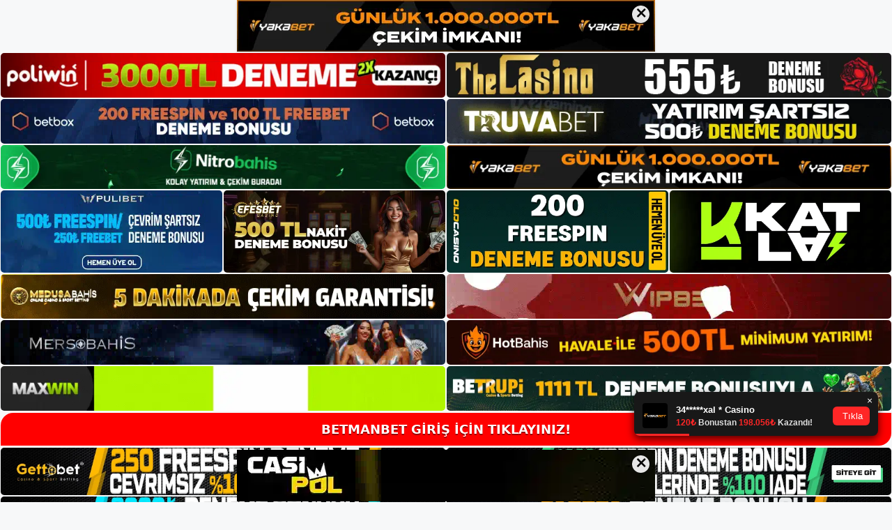

--- FILE ---
content_type: text/html; charset=UTF-8
request_url: https://betmanbetgiris.com/tag/betmanbet-sitesi/
body_size: 19051
content:
<!DOCTYPE html>
<html lang="tr">
<head>
	<meta name="google-site-verification" content="NJvO7rTQL0wtE-D2hxKAFvOFtWAONEapYe5ho4e8dKk" />
	<meta charset="UTF-8">
	<meta name='robots' content='index, follow, max-image-preview:large, max-snippet:-1, max-video-preview:-1' />
<meta name="generator" content="Bu sitenin AMP ve CDN (İç Link) kurulumu NGY tarafından yapılmıştır."/><meta name="viewport" content="width=device-width, initial-scale=1">
	<!-- This site is optimized with the Yoast SEO plugin v26.8 - https://yoast.com/product/yoast-seo-wordpress/ -->
	<title>betmanbet sitesi - Betman Giriş Adres</title>
	<link rel="canonical" href="https://betmanbetgiris.com/tag/betmanbet-sitesi/" />
	<meta property="og:locale" content="tr_TR" />
	<meta property="og:type" content="article" />
	<meta property="og:title" content="betmanbet sitesi - Betman Giriş Adres" />
	<meta property="og:url" content="https://betmanbetgiris.com/tag/betmanbet-sitesi/" />
	<meta property="og:site_name" content="Betman Giriş Adres" />
	<meta name="twitter:card" content="summary_large_image" />
	<script type="application/ld+json" class="yoast-schema-graph">{"@context":"https://schema.org","@graph":[{"@type":"CollectionPage","@id":"https://betmanbetgiris.com/tag/betmanbet-sitesi/","url":"https://betmanbetgiris.com/tag/betmanbet-sitesi/","name":"betmanbet sitesi - Betman Giriş Adres","isPartOf":{"@id":"https://betmanbetgiris.com/#website"},"primaryImageOfPage":{"@id":"https://betmanbetgiris.com/tag/betmanbet-sitesi/#primaryimage"},"image":{"@id":"https://betmanbetgiris.com/tag/betmanbet-sitesi/#primaryimage"},"thumbnailUrl":"https://betmanbetgiris.com/wp-content/uploads/2023/05/betmanbet-oyunlari.jpg","breadcrumb":{"@id":"https://betmanbetgiris.com/tag/betmanbet-sitesi/#breadcrumb"},"inLanguage":"tr"},{"@type":"ImageObject","inLanguage":"tr","@id":"https://betmanbetgiris.com/tag/betmanbet-sitesi/#primaryimage","url":"https://betmanbetgiris.com/wp-content/uploads/2023/05/betmanbet-oyunlari.jpg","contentUrl":"https://betmanbetgiris.com/wp-content/uploads/2023/05/betmanbet-oyunlari.jpg","width":1920,"height":1080,"caption":"Çevrimiçi Betmanbet OyunlarıÇevrimiçi Betmanbet bazen oturum açamaz"},{"@type":"BreadcrumbList","@id":"https://betmanbetgiris.com/tag/betmanbet-sitesi/#breadcrumb","itemListElement":[{"@type":"ListItem","position":1,"name":"Anasayfa","item":"https://betmanbetgiris.com/"},{"@type":"ListItem","position":2,"name":"betmanbet sitesi"}]},{"@type":"WebSite","@id":"https://betmanbetgiris.com/#website","url":"https://betmanbetgiris.com/","name":"Betman Giriş Adres","description":"Betman Giriş Adres Bilgileri","publisher":{"@id":"https://betmanbetgiris.com/#/schema/person/fadfa8315a134127ca63e3284b294118"},"potentialAction":[{"@type":"SearchAction","target":{"@type":"EntryPoint","urlTemplate":"https://betmanbetgiris.com/?s={search_term_string}"},"query-input":{"@type":"PropertyValueSpecification","valueRequired":true,"valueName":"search_term_string"}}],"inLanguage":"tr"},{"@type":["Person","Organization"],"@id":"https://betmanbetgiris.com/#/schema/person/fadfa8315a134127ca63e3284b294118","name":"admin","image":{"@type":"ImageObject","inLanguage":"tr","@id":"https://betmanbetgiris.com/#/schema/person/image/","url":"https://betmanbetgiris.com/wp-content/uploads/2024/06/Betmanbet-Logo.png","contentUrl":"https://betmanbetgiris.com/wp-content/uploads/2024/06/Betmanbet-Logo.png","width":360,"height":55,"caption":"admin"},"logo":{"@id":"https://betmanbetgiris.com/#/schema/person/image/"},"sameAs":["https://betmanbetgiris.com"]}]}</script>
	<!-- / Yoast SEO plugin. -->


<link rel="alternate" type="application/rss+xml" title="Betman Giriş Adres &raquo; akışı" href="https://betmanbetgiris.com/feed/" />
<link rel="alternate" type="application/rss+xml" title="Betman Giriş Adres &raquo; yorum akışı" href="https://betmanbetgiris.com/comments/feed/" />
<link rel="alternate" type="application/rss+xml" title="Betman Giriş Adres &raquo; betmanbet sitesi etiket akışı" href="https://betmanbetgiris.com/tag/betmanbet-sitesi/feed/" />
<style id='wp-img-auto-sizes-contain-inline-css'>
img:is([sizes=auto i],[sizes^="auto," i]){contain-intrinsic-size:3000px 1500px}
/*# sourceURL=wp-img-auto-sizes-contain-inline-css */
</style>
<style id='wp-emoji-styles-inline-css'>

	img.wp-smiley, img.emoji {
		display: inline !important;
		border: none !important;
		box-shadow: none !important;
		height: 1em !important;
		width: 1em !important;
		margin: 0 0.07em !important;
		vertical-align: -0.1em !important;
		background: none !important;
		padding: 0 !important;
	}
/*# sourceURL=wp-emoji-styles-inline-css */
</style>
<style id='wp-block-library-inline-css'>
:root{--wp-block-synced-color:#7a00df;--wp-block-synced-color--rgb:122,0,223;--wp-bound-block-color:var(--wp-block-synced-color);--wp-editor-canvas-background:#ddd;--wp-admin-theme-color:#007cba;--wp-admin-theme-color--rgb:0,124,186;--wp-admin-theme-color-darker-10:#006ba1;--wp-admin-theme-color-darker-10--rgb:0,107,160.5;--wp-admin-theme-color-darker-20:#005a87;--wp-admin-theme-color-darker-20--rgb:0,90,135;--wp-admin-border-width-focus:2px}@media (min-resolution:192dpi){:root{--wp-admin-border-width-focus:1.5px}}.wp-element-button{cursor:pointer}:root .has-very-light-gray-background-color{background-color:#eee}:root .has-very-dark-gray-background-color{background-color:#313131}:root .has-very-light-gray-color{color:#eee}:root .has-very-dark-gray-color{color:#313131}:root .has-vivid-green-cyan-to-vivid-cyan-blue-gradient-background{background:linear-gradient(135deg,#00d084,#0693e3)}:root .has-purple-crush-gradient-background{background:linear-gradient(135deg,#34e2e4,#4721fb 50%,#ab1dfe)}:root .has-hazy-dawn-gradient-background{background:linear-gradient(135deg,#faaca8,#dad0ec)}:root .has-subdued-olive-gradient-background{background:linear-gradient(135deg,#fafae1,#67a671)}:root .has-atomic-cream-gradient-background{background:linear-gradient(135deg,#fdd79a,#004a59)}:root .has-nightshade-gradient-background{background:linear-gradient(135deg,#330968,#31cdcf)}:root .has-midnight-gradient-background{background:linear-gradient(135deg,#020381,#2874fc)}:root{--wp--preset--font-size--normal:16px;--wp--preset--font-size--huge:42px}.has-regular-font-size{font-size:1em}.has-larger-font-size{font-size:2.625em}.has-normal-font-size{font-size:var(--wp--preset--font-size--normal)}.has-huge-font-size{font-size:var(--wp--preset--font-size--huge)}.has-text-align-center{text-align:center}.has-text-align-left{text-align:left}.has-text-align-right{text-align:right}.has-fit-text{white-space:nowrap!important}#end-resizable-editor-section{display:none}.aligncenter{clear:both}.items-justified-left{justify-content:flex-start}.items-justified-center{justify-content:center}.items-justified-right{justify-content:flex-end}.items-justified-space-between{justify-content:space-between}.screen-reader-text{border:0;clip-path:inset(50%);height:1px;margin:-1px;overflow:hidden;padding:0;position:absolute;width:1px;word-wrap:normal!important}.screen-reader-text:focus{background-color:#ddd;clip-path:none;color:#444;display:block;font-size:1em;height:auto;left:5px;line-height:normal;padding:15px 23px 14px;text-decoration:none;top:5px;width:auto;z-index:100000}html :where(.has-border-color){border-style:solid}html :where([style*=border-top-color]){border-top-style:solid}html :where([style*=border-right-color]){border-right-style:solid}html :where([style*=border-bottom-color]){border-bottom-style:solid}html :where([style*=border-left-color]){border-left-style:solid}html :where([style*=border-width]){border-style:solid}html :where([style*=border-top-width]){border-top-style:solid}html :where([style*=border-right-width]){border-right-style:solid}html :where([style*=border-bottom-width]){border-bottom-style:solid}html :where([style*=border-left-width]){border-left-style:solid}html :where(img[class*=wp-image-]){height:auto;max-width:100%}:where(figure){margin:0 0 1em}html :where(.is-position-sticky){--wp-admin--admin-bar--position-offset:var(--wp-admin--admin-bar--height,0px)}@media screen and (max-width:600px){html :where(.is-position-sticky){--wp-admin--admin-bar--position-offset:0px}}

/*# sourceURL=wp-block-library-inline-css */
</style><style id='wp-block-archives-inline-css'>
.wp-block-archives{box-sizing:border-box}.wp-block-archives-dropdown label{display:block}
/*# sourceURL=https://betmanbetgiris.com/wp-includes/blocks/archives/style.min.css */
</style>
<style id='wp-block-categories-inline-css'>
.wp-block-categories{box-sizing:border-box}.wp-block-categories.alignleft{margin-right:2em}.wp-block-categories.alignright{margin-left:2em}.wp-block-categories.wp-block-categories-dropdown.aligncenter{text-align:center}.wp-block-categories .wp-block-categories__label{display:block;width:100%}
/*# sourceURL=https://betmanbetgiris.com/wp-includes/blocks/categories/style.min.css */
</style>
<style id='wp-block-heading-inline-css'>
h1:where(.wp-block-heading).has-background,h2:where(.wp-block-heading).has-background,h3:where(.wp-block-heading).has-background,h4:where(.wp-block-heading).has-background,h5:where(.wp-block-heading).has-background,h6:where(.wp-block-heading).has-background{padding:1.25em 2.375em}h1.has-text-align-left[style*=writing-mode]:where([style*=vertical-lr]),h1.has-text-align-right[style*=writing-mode]:where([style*=vertical-rl]),h2.has-text-align-left[style*=writing-mode]:where([style*=vertical-lr]),h2.has-text-align-right[style*=writing-mode]:where([style*=vertical-rl]),h3.has-text-align-left[style*=writing-mode]:where([style*=vertical-lr]),h3.has-text-align-right[style*=writing-mode]:where([style*=vertical-rl]),h4.has-text-align-left[style*=writing-mode]:where([style*=vertical-lr]),h4.has-text-align-right[style*=writing-mode]:where([style*=vertical-rl]),h5.has-text-align-left[style*=writing-mode]:where([style*=vertical-lr]),h5.has-text-align-right[style*=writing-mode]:where([style*=vertical-rl]),h6.has-text-align-left[style*=writing-mode]:where([style*=vertical-lr]),h6.has-text-align-right[style*=writing-mode]:where([style*=vertical-rl]){rotate:180deg}
/*# sourceURL=https://betmanbetgiris.com/wp-includes/blocks/heading/style.min.css */
</style>
<style id='wp-block-latest-posts-inline-css'>
.wp-block-latest-posts{box-sizing:border-box}.wp-block-latest-posts.alignleft{margin-right:2em}.wp-block-latest-posts.alignright{margin-left:2em}.wp-block-latest-posts.wp-block-latest-posts__list{list-style:none}.wp-block-latest-posts.wp-block-latest-posts__list li{clear:both;overflow-wrap:break-word}.wp-block-latest-posts.is-grid{display:flex;flex-wrap:wrap}.wp-block-latest-posts.is-grid li{margin:0 1.25em 1.25em 0;width:100%}@media (min-width:600px){.wp-block-latest-posts.columns-2 li{width:calc(50% - .625em)}.wp-block-latest-posts.columns-2 li:nth-child(2n){margin-right:0}.wp-block-latest-posts.columns-3 li{width:calc(33.33333% - .83333em)}.wp-block-latest-posts.columns-3 li:nth-child(3n){margin-right:0}.wp-block-latest-posts.columns-4 li{width:calc(25% - .9375em)}.wp-block-latest-posts.columns-4 li:nth-child(4n){margin-right:0}.wp-block-latest-posts.columns-5 li{width:calc(20% - 1em)}.wp-block-latest-posts.columns-5 li:nth-child(5n){margin-right:0}.wp-block-latest-posts.columns-6 li{width:calc(16.66667% - 1.04167em)}.wp-block-latest-posts.columns-6 li:nth-child(6n){margin-right:0}}:root :where(.wp-block-latest-posts.is-grid){padding:0}:root :where(.wp-block-latest-posts.wp-block-latest-posts__list){padding-left:0}.wp-block-latest-posts__post-author,.wp-block-latest-posts__post-date{display:block;font-size:.8125em}.wp-block-latest-posts__post-excerpt,.wp-block-latest-posts__post-full-content{margin-bottom:1em;margin-top:.5em}.wp-block-latest-posts__featured-image a{display:inline-block}.wp-block-latest-posts__featured-image img{height:auto;max-width:100%;width:auto}.wp-block-latest-posts__featured-image.alignleft{float:left;margin-right:1em}.wp-block-latest-posts__featured-image.alignright{float:right;margin-left:1em}.wp-block-latest-posts__featured-image.aligncenter{margin-bottom:1em;text-align:center}
/*# sourceURL=https://betmanbetgiris.com/wp-includes/blocks/latest-posts/style.min.css */
</style>
<style id='wp-block-tag-cloud-inline-css'>
.wp-block-tag-cloud{box-sizing:border-box}.wp-block-tag-cloud.aligncenter{justify-content:center;text-align:center}.wp-block-tag-cloud a{display:inline-block;margin-right:5px}.wp-block-tag-cloud span{display:inline-block;margin-left:5px;text-decoration:none}:root :where(.wp-block-tag-cloud.is-style-outline){display:flex;flex-wrap:wrap;gap:1ch}:root :where(.wp-block-tag-cloud.is-style-outline a){border:1px solid;font-size:unset!important;margin-right:0;padding:1ch 2ch;text-decoration:none!important}
/*# sourceURL=https://betmanbetgiris.com/wp-includes/blocks/tag-cloud/style.min.css */
</style>
<style id='wp-block-group-inline-css'>
.wp-block-group{box-sizing:border-box}:where(.wp-block-group.wp-block-group-is-layout-constrained){position:relative}
/*# sourceURL=https://betmanbetgiris.com/wp-includes/blocks/group/style.min.css */
</style>
<style id='global-styles-inline-css'>
:root{--wp--preset--aspect-ratio--square: 1;--wp--preset--aspect-ratio--4-3: 4/3;--wp--preset--aspect-ratio--3-4: 3/4;--wp--preset--aspect-ratio--3-2: 3/2;--wp--preset--aspect-ratio--2-3: 2/3;--wp--preset--aspect-ratio--16-9: 16/9;--wp--preset--aspect-ratio--9-16: 9/16;--wp--preset--color--black: #000000;--wp--preset--color--cyan-bluish-gray: #abb8c3;--wp--preset--color--white: #ffffff;--wp--preset--color--pale-pink: #f78da7;--wp--preset--color--vivid-red: #cf2e2e;--wp--preset--color--luminous-vivid-orange: #ff6900;--wp--preset--color--luminous-vivid-amber: #fcb900;--wp--preset--color--light-green-cyan: #7bdcb5;--wp--preset--color--vivid-green-cyan: #00d084;--wp--preset--color--pale-cyan-blue: #8ed1fc;--wp--preset--color--vivid-cyan-blue: #0693e3;--wp--preset--color--vivid-purple: #9b51e0;--wp--preset--color--contrast: var(--contrast);--wp--preset--color--contrast-2: var(--contrast-2);--wp--preset--color--contrast-3: var(--contrast-3);--wp--preset--color--base: var(--base);--wp--preset--color--base-2: var(--base-2);--wp--preset--color--base-3: var(--base-3);--wp--preset--color--accent: var(--accent);--wp--preset--gradient--vivid-cyan-blue-to-vivid-purple: linear-gradient(135deg,rgb(6,147,227) 0%,rgb(155,81,224) 100%);--wp--preset--gradient--light-green-cyan-to-vivid-green-cyan: linear-gradient(135deg,rgb(122,220,180) 0%,rgb(0,208,130) 100%);--wp--preset--gradient--luminous-vivid-amber-to-luminous-vivid-orange: linear-gradient(135deg,rgb(252,185,0) 0%,rgb(255,105,0) 100%);--wp--preset--gradient--luminous-vivid-orange-to-vivid-red: linear-gradient(135deg,rgb(255,105,0) 0%,rgb(207,46,46) 100%);--wp--preset--gradient--very-light-gray-to-cyan-bluish-gray: linear-gradient(135deg,rgb(238,238,238) 0%,rgb(169,184,195) 100%);--wp--preset--gradient--cool-to-warm-spectrum: linear-gradient(135deg,rgb(74,234,220) 0%,rgb(151,120,209) 20%,rgb(207,42,186) 40%,rgb(238,44,130) 60%,rgb(251,105,98) 80%,rgb(254,248,76) 100%);--wp--preset--gradient--blush-light-purple: linear-gradient(135deg,rgb(255,206,236) 0%,rgb(152,150,240) 100%);--wp--preset--gradient--blush-bordeaux: linear-gradient(135deg,rgb(254,205,165) 0%,rgb(254,45,45) 50%,rgb(107,0,62) 100%);--wp--preset--gradient--luminous-dusk: linear-gradient(135deg,rgb(255,203,112) 0%,rgb(199,81,192) 50%,rgb(65,88,208) 100%);--wp--preset--gradient--pale-ocean: linear-gradient(135deg,rgb(255,245,203) 0%,rgb(182,227,212) 50%,rgb(51,167,181) 100%);--wp--preset--gradient--electric-grass: linear-gradient(135deg,rgb(202,248,128) 0%,rgb(113,206,126) 100%);--wp--preset--gradient--midnight: linear-gradient(135deg,rgb(2,3,129) 0%,rgb(40,116,252) 100%);--wp--preset--font-size--small: 13px;--wp--preset--font-size--medium: 20px;--wp--preset--font-size--large: 36px;--wp--preset--font-size--x-large: 42px;--wp--preset--spacing--20: 0.44rem;--wp--preset--spacing--30: 0.67rem;--wp--preset--spacing--40: 1rem;--wp--preset--spacing--50: 1.5rem;--wp--preset--spacing--60: 2.25rem;--wp--preset--spacing--70: 3.38rem;--wp--preset--spacing--80: 5.06rem;--wp--preset--shadow--natural: 6px 6px 9px rgba(0, 0, 0, 0.2);--wp--preset--shadow--deep: 12px 12px 50px rgba(0, 0, 0, 0.4);--wp--preset--shadow--sharp: 6px 6px 0px rgba(0, 0, 0, 0.2);--wp--preset--shadow--outlined: 6px 6px 0px -3px rgb(255, 255, 255), 6px 6px rgb(0, 0, 0);--wp--preset--shadow--crisp: 6px 6px 0px rgb(0, 0, 0);}:where(.is-layout-flex){gap: 0.5em;}:where(.is-layout-grid){gap: 0.5em;}body .is-layout-flex{display: flex;}.is-layout-flex{flex-wrap: wrap;align-items: center;}.is-layout-flex > :is(*, div){margin: 0;}body .is-layout-grid{display: grid;}.is-layout-grid > :is(*, div){margin: 0;}:where(.wp-block-columns.is-layout-flex){gap: 2em;}:where(.wp-block-columns.is-layout-grid){gap: 2em;}:where(.wp-block-post-template.is-layout-flex){gap: 1.25em;}:where(.wp-block-post-template.is-layout-grid){gap: 1.25em;}.has-black-color{color: var(--wp--preset--color--black) !important;}.has-cyan-bluish-gray-color{color: var(--wp--preset--color--cyan-bluish-gray) !important;}.has-white-color{color: var(--wp--preset--color--white) !important;}.has-pale-pink-color{color: var(--wp--preset--color--pale-pink) !important;}.has-vivid-red-color{color: var(--wp--preset--color--vivid-red) !important;}.has-luminous-vivid-orange-color{color: var(--wp--preset--color--luminous-vivid-orange) !important;}.has-luminous-vivid-amber-color{color: var(--wp--preset--color--luminous-vivid-amber) !important;}.has-light-green-cyan-color{color: var(--wp--preset--color--light-green-cyan) !important;}.has-vivid-green-cyan-color{color: var(--wp--preset--color--vivid-green-cyan) !important;}.has-pale-cyan-blue-color{color: var(--wp--preset--color--pale-cyan-blue) !important;}.has-vivid-cyan-blue-color{color: var(--wp--preset--color--vivid-cyan-blue) !important;}.has-vivid-purple-color{color: var(--wp--preset--color--vivid-purple) !important;}.has-black-background-color{background-color: var(--wp--preset--color--black) !important;}.has-cyan-bluish-gray-background-color{background-color: var(--wp--preset--color--cyan-bluish-gray) !important;}.has-white-background-color{background-color: var(--wp--preset--color--white) !important;}.has-pale-pink-background-color{background-color: var(--wp--preset--color--pale-pink) !important;}.has-vivid-red-background-color{background-color: var(--wp--preset--color--vivid-red) !important;}.has-luminous-vivid-orange-background-color{background-color: var(--wp--preset--color--luminous-vivid-orange) !important;}.has-luminous-vivid-amber-background-color{background-color: var(--wp--preset--color--luminous-vivid-amber) !important;}.has-light-green-cyan-background-color{background-color: var(--wp--preset--color--light-green-cyan) !important;}.has-vivid-green-cyan-background-color{background-color: var(--wp--preset--color--vivid-green-cyan) !important;}.has-pale-cyan-blue-background-color{background-color: var(--wp--preset--color--pale-cyan-blue) !important;}.has-vivid-cyan-blue-background-color{background-color: var(--wp--preset--color--vivid-cyan-blue) !important;}.has-vivid-purple-background-color{background-color: var(--wp--preset--color--vivid-purple) !important;}.has-black-border-color{border-color: var(--wp--preset--color--black) !important;}.has-cyan-bluish-gray-border-color{border-color: var(--wp--preset--color--cyan-bluish-gray) !important;}.has-white-border-color{border-color: var(--wp--preset--color--white) !important;}.has-pale-pink-border-color{border-color: var(--wp--preset--color--pale-pink) !important;}.has-vivid-red-border-color{border-color: var(--wp--preset--color--vivid-red) !important;}.has-luminous-vivid-orange-border-color{border-color: var(--wp--preset--color--luminous-vivid-orange) !important;}.has-luminous-vivid-amber-border-color{border-color: var(--wp--preset--color--luminous-vivid-amber) !important;}.has-light-green-cyan-border-color{border-color: var(--wp--preset--color--light-green-cyan) !important;}.has-vivid-green-cyan-border-color{border-color: var(--wp--preset--color--vivid-green-cyan) !important;}.has-pale-cyan-blue-border-color{border-color: var(--wp--preset--color--pale-cyan-blue) !important;}.has-vivid-cyan-blue-border-color{border-color: var(--wp--preset--color--vivid-cyan-blue) !important;}.has-vivid-purple-border-color{border-color: var(--wp--preset--color--vivid-purple) !important;}.has-vivid-cyan-blue-to-vivid-purple-gradient-background{background: var(--wp--preset--gradient--vivid-cyan-blue-to-vivid-purple) !important;}.has-light-green-cyan-to-vivid-green-cyan-gradient-background{background: var(--wp--preset--gradient--light-green-cyan-to-vivid-green-cyan) !important;}.has-luminous-vivid-amber-to-luminous-vivid-orange-gradient-background{background: var(--wp--preset--gradient--luminous-vivid-amber-to-luminous-vivid-orange) !important;}.has-luminous-vivid-orange-to-vivid-red-gradient-background{background: var(--wp--preset--gradient--luminous-vivid-orange-to-vivid-red) !important;}.has-very-light-gray-to-cyan-bluish-gray-gradient-background{background: var(--wp--preset--gradient--very-light-gray-to-cyan-bluish-gray) !important;}.has-cool-to-warm-spectrum-gradient-background{background: var(--wp--preset--gradient--cool-to-warm-spectrum) !important;}.has-blush-light-purple-gradient-background{background: var(--wp--preset--gradient--blush-light-purple) !important;}.has-blush-bordeaux-gradient-background{background: var(--wp--preset--gradient--blush-bordeaux) !important;}.has-luminous-dusk-gradient-background{background: var(--wp--preset--gradient--luminous-dusk) !important;}.has-pale-ocean-gradient-background{background: var(--wp--preset--gradient--pale-ocean) !important;}.has-electric-grass-gradient-background{background: var(--wp--preset--gradient--electric-grass) !important;}.has-midnight-gradient-background{background: var(--wp--preset--gradient--midnight) !important;}.has-small-font-size{font-size: var(--wp--preset--font-size--small) !important;}.has-medium-font-size{font-size: var(--wp--preset--font-size--medium) !important;}.has-large-font-size{font-size: var(--wp--preset--font-size--large) !important;}.has-x-large-font-size{font-size: var(--wp--preset--font-size--x-large) !important;}
/*# sourceURL=global-styles-inline-css */
</style>

<style id='classic-theme-styles-inline-css'>
/*! This file is auto-generated */
.wp-block-button__link{color:#fff;background-color:#32373c;border-radius:9999px;box-shadow:none;text-decoration:none;padding:calc(.667em + 2px) calc(1.333em + 2px);font-size:1.125em}.wp-block-file__button{background:#32373c;color:#fff;text-decoration:none}
/*# sourceURL=/wp-includes/css/classic-themes.min.css */
</style>
<link rel='stylesheet' id='generate-style-css' href='https://betmanbetgiris.com/wp-content/themes/generatepress/assets/css/main.min.css?ver=3.1.3' media='all' />
<style id='generate-style-inline-css'>
body{background-color:var(--base-2);color:var(--contrast);}a{color:var(--accent);}a{text-decoration:underline;}.entry-title a, .site-branding a, a.button, .wp-block-button__link, .main-navigation a{text-decoration:none;}a:hover, a:focus, a:active{color:var(--contrast);}.wp-block-group__inner-container{max-width:1200px;margin-left:auto;margin-right:auto;}.site-header .header-image{width:300px;}:root{--contrast:#222222;--contrast-2:#575760;--contrast-3:#b2b2be;--base:#f0f0f0;--base-2:#f7f8f9;--base-3:#ffffff;--accent:#1e73be;}.has-contrast-color{color:#222222;}.has-contrast-background-color{background-color:#222222;}.has-contrast-2-color{color:#575760;}.has-contrast-2-background-color{background-color:#575760;}.has-contrast-3-color{color:#b2b2be;}.has-contrast-3-background-color{background-color:#b2b2be;}.has-base-color{color:#f0f0f0;}.has-base-background-color{background-color:#f0f0f0;}.has-base-2-color{color:#f7f8f9;}.has-base-2-background-color{background-color:#f7f8f9;}.has-base-3-color{color:#ffffff;}.has-base-3-background-color{background-color:#ffffff;}.has-accent-color{color:#1e73be;}.has-accent-background-color{background-color:#1e73be;}.top-bar{background-color:#636363;color:#ffffff;}.top-bar a{color:#ffffff;}.top-bar a:hover{color:#303030;}.site-header{background-color:var(--base-3);}.main-title a,.main-title a:hover{color:var(--contrast);}.site-description{color:var(--contrast-2);}.mobile-menu-control-wrapper .menu-toggle,.mobile-menu-control-wrapper .menu-toggle:hover,.mobile-menu-control-wrapper .menu-toggle:focus,.has-inline-mobile-toggle #site-navigation.toggled{background-color:rgba(0, 0, 0, 0.02);}.main-navigation,.main-navigation ul ul{background-color:var(--base-3);}.main-navigation .main-nav ul li a, .main-navigation .menu-toggle, .main-navigation .menu-bar-items{color:var(--contrast);}.main-navigation .main-nav ul li:not([class*="current-menu-"]):hover > a, .main-navigation .main-nav ul li:not([class*="current-menu-"]):focus > a, .main-navigation .main-nav ul li.sfHover:not([class*="current-menu-"]) > a, .main-navigation .menu-bar-item:hover > a, .main-navigation .menu-bar-item.sfHover > a{color:var(--accent);}button.menu-toggle:hover,button.menu-toggle:focus{color:var(--contrast);}.main-navigation .main-nav ul li[class*="current-menu-"] > a{color:var(--accent);}.navigation-search input[type="search"],.navigation-search input[type="search"]:active, .navigation-search input[type="search"]:focus, .main-navigation .main-nav ul li.search-item.active > a, .main-navigation .menu-bar-items .search-item.active > a{color:var(--accent);}.main-navigation ul ul{background-color:var(--base);}.separate-containers .inside-article, .separate-containers .comments-area, .separate-containers .page-header, .one-container .container, .separate-containers .paging-navigation, .inside-page-header{background-color:var(--base-3);}.entry-title a{color:var(--contrast);}.entry-title a:hover{color:var(--contrast-2);}.entry-meta{color:var(--contrast-2);}.sidebar .widget{background-color:var(--base-3);}.footer-widgets{background-color:var(--base-3);}.site-info{background-color:var(--base-3);}input[type="text"],input[type="email"],input[type="url"],input[type="password"],input[type="search"],input[type="tel"],input[type="number"],textarea,select{color:var(--contrast);background-color:var(--base-2);border-color:var(--base);}input[type="text"]:focus,input[type="email"]:focus,input[type="url"]:focus,input[type="password"]:focus,input[type="search"]:focus,input[type="tel"]:focus,input[type="number"]:focus,textarea:focus,select:focus{color:var(--contrast);background-color:var(--base-2);border-color:var(--contrast-3);}button,html input[type="button"],input[type="reset"],input[type="submit"],a.button,a.wp-block-button__link:not(.has-background){color:#ffffff;background-color:#55555e;}button:hover,html input[type="button"]:hover,input[type="reset"]:hover,input[type="submit"]:hover,a.button:hover,button:focus,html input[type="button"]:focus,input[type="reset"]:focus,input[type="submit"]:focus,a.button:focus,a.wp-block-button__link:not(.has-background):active,a.wp-block-button__link:not(.has-background):focus,a.wp-block-button__link:not(.has-background):hover{color:#ffffff;background-color:#3f4047;}a.generate-back-to-top{background-color:rgba( 0,0,0,0.4 );color:#ffffff;}a.generate-back-to-top:hover,a.generate-back-to-top:focus{background-color:rgba( 0,0,0,0.6 );color:#ffffff;}@media (max-width:768px){.main-navigation .menu-bar-item:hover > a, .main-navigation .menu-bar-item.sfHover > a{background:none;color:var(--contrast);}}.nav-below-header .main-navigation .inside-navigation.grid-container, .nav-above-header .main-navigation .inside-navigation.grid-container{padding:0px 20px 0px 20px;}.site-main .wp-block-group__inner-container{padding:40px;}.separate-containers .paging-navigation{padding-top:20px;padding-bottom:20px;}.entry-content .alignwide, body:not(.no-sidebar) .entry-content .alignfull{margin-left:-40px;width:calc(100% + 80px);max-width:calc(100% + 80px);}.rtl .menu-item-has-children .dropdown-menu-toggle{padding-left:20px;}.rtl .main-navigation .main-nav ul li.menu-item-has-children > a{padding-right:20px;}@media (max-width:768px){.separate-containers .inside-article, .separate-containers .comments-area, .separate-containers .page-header, .separate-containers .paging-navigation, .one-container .site-content, .inside-page-header{padding:30px;}.site-main .wp-block-group__inner-container{padding:30px;}.inside-top-bar{padding-right:30px;padding-left:30px;}.inside-header{padding-right:30px;padding-left:30px;}.widget-area .widget{padding-top:30px;padding-right:30px;padding-bottom:30px;padding-left:30px;}.footer-widgets-container{padding-top:30px;padding-right:30px;padding-bottom:30px;padding-left:30px;}.inside-site-info{padding-right:30px;padding-left:30px;}.entry-content .alignwide, body:not(.no-sidebar) .entry-content .alignfull{margin-left:-30px;width:calc(100% + 60px);max-width:calc(100% + 60px);}.one-container .site-main .paging-navigation{margin-bottom:20px;}}/* End cached CSS */.is-right-sidebar{width:30%;}.is-left-sidebar{width:30%;}.site-content .content-area{width:70%;}@media (max-width:768px){.main-navigation .menu-toggle,.sidebar-nav-mobile:not(#sticky-placeholder){display:block;}.main-navigation ul,.gen-sidebar-nav,.main-navigation:not(.slideout-navigation):not(.toggled) .main-nav > ul,.has-inline-mobile-toggle #site-navigation .inside-navigation > *:not(.navigation-search):not(.main-nav){display:none;}.nav-align-right .inside-navigation,.nav-align-center .inside-navigation{justify-content:space-between;}.has-inline-mobile-toggle .mobile-menu-control-wrapper{display:flex;flex-wrap:wrap;}.has-inline-mobile-toggle .inside-header{flex-direction:row;text-align:left;flex-wrap:wrap;}.has-inline-mobile-toggle .header-widget,.has-inline-mobile-toggle #site-navigation{flex-basis:100%;}.nav-float-left .has-inline-mobile-toggle #site-navigation{order:10;}}
/*# sourceURL=generate-style-inline-css */
</style>
<link rel="https://api.w.org/" href="https://betmanbetgiris.com/wp-json/" /><link rel="alternate" title="JSON" type="application/json" href="https://betmanbetgiris.com/wp-json/wp/v2/tags/408" /><link rel="EditURI" type="application/rsd+xml" title="RSD" href="https://betmanbetgiris.com/xmlrpc.php?rsd" />
<meta name="generator" content="WordPress 6.9" />
<link rel="amphtml" href="https://betmanbetgiriscom.seobarlos.com/tag/betmanbet-sitesi/amp/"><link rel="icon" href="https://betmanbetgiris.com/wp-content/uploads/2024/06/Betmanbet-Favicon-150x150.png" sizes="32x32" />
<link rel="icon" href="https://betmanbetgiris.com/wp-content/uploads/2024/06/Betmanbet-Favicon.png" sizes="192x192" />
<link rel="apple-touch-icon" href="https://betmanbetgiris.com/wp-content/uploads/2024/06/Betmanbet-Favicon.png" />
<meta name="msapplication-TileImage" content="https://betmanbetgiris.com/wp-content/uploads/2024/06/Betmanbet-Favicon.png" />
	<head>

    <meta charset="UTF-8">
    <meta name="viewport"
          content="width=device-width, user-scalable=no, initial-scale=1.0, maximum-scale=1.0, minimum-scale=1.0">
    <meta http-equiv="X-UA-Compatible" content="ie=edge">
    </head>



<style>

    .footer iframe{
        position:fixed;
        bottom:0;
        z-index:9999;
          
      }
      
  .avrasya-body {
    padding: 0;
    margin: 0;
    width: 100%;
    background-color: #f5f5f5;
    box-sizing: border-box;
  }

  .avrasya-footer-notifi iframe {
    position: fixed;
    bottom: 0;
    z-index: 9999999;
  }

  .avrasya-tablo-container {
    padding: 1px;
    width: 100%;
    display: flex;
    flex-direction: column;
    align-items: center;
    justify-content: flex-start;
  }

  .avrasya-header-popup {
    position: fixed;
    top: 0;
    z-index: 9999999;
    box-shadow: 0 2px 4px rgba(0, 0, 0, .1);
  }

  .avrasya-header-popup-content {
    margin: 0 auto;
  }

  .avrasya-header-popup-content img {
    width: 100%;
    object-fit: contain;
  }

  .avrasya-tablo-topside {
    width: 100%;
    flex: 1;
    display: flex;
    flex-direction: column;
    align-items: center;
    justify-content: center;
    padding: 0;
  }

  .avrasya-avrasya-tablo-topcard-continer,
  .avrasya-avrasya-tablo-card-continer,
  .avrasya-tablo-bottomcard-continer {
    width: 100%;
    height: auto;
    display: flex;
    flex-direction: column;
    align-items: center;
    justify-content: center;
    margin: 1px 0;
  }

  .avrasya-tablo-topcard,
  .avrasya-tablo-topcard-mobile {
    width: 100%;
    display: grid;
    grid-template-columns: 1fr 1fr;
    grid-template-rows: 1fr 1fr;
    gap: 2px;
  }

  .avrasya-tablo-topcard-mobile {
    display: none;
  }

  .avrasya-tablo-card,
  .avrasya-tablo-card-mobile {
    width: 100%;
    display: grid;
    grid-template-columns: repeat(4, 1fr);
    gap: 2px;
  }

  .avrasya-tablo-card-mobile {
    display: none;
  }

  .avrasya-tablo-bottomcard,
  .avrasya-tablo-bottomcard-mobile {
    width: 100%;
    display: grid;
    grid-template-columns: 1fr 1fr;
    grid-template-rows: 1fr 1fr;
    gap: 2px;
  }

  .avrasya-tablo-bottomcard-mobile {
    display: none;
  }

  .avrasya-tablo-topcard a,
  .avrasya-tablo-topcard-mobile a,
  .avrasya-tablo-card a,
  .avrasya-tablo-card-mobile a,
  .avrasya-tablo-bottomcard a,
  .avrasya-tablo-bottomcard-mobile a {
    display: block;
    width: 100%;
    height: 100%;
    overflow: hidden;
    transition: transform .3s ease;
    background-color: #fff;
  }

  .avrasya-tablo-topcard a img,
  .avrasya-tablo-topcard-mobile a img,
  .avrasya-tablo-card a img,
  .avrasya-tablo-card-mobile a img,
  .avrasya-tablo-bottomcard a img,
  .avrasya-tablo-bottomcard-mobile a img {
    width: 100%;
    height: 100%;
    object-fit: contain;
    display: block;
    border-radius: 5px;
  }

  .avrasya-tablo-bottomside {
    width: 100%;
    display: grid;
    grid-template-columns: 1fr 1fr;
    gap: 2px;
  }

  .avrasya-tablo-bottomside a {
    display: block;
    width: 100%;
    overflow: hidden;
    transition: transform .3s ease;
    background-color: #fff;
  }

  .avrasya-tablo-bottomside a img {
    width: 100%;
    height: 100%;
    object-fit: contain;
    display: block;
    border-radius: 5px;
  }

  .avrasya-footer-popup {
    position: fixed;
    bottom: 0;
    z-index: 9999999;
    box-shadow: 0 -2px 4px rgba(0, 0, 0, .1);
    margin-top: auto;
  }

  .avrasya-footer-popup-content {
    margin: 0 auto;
    padding: 0;
  }

  .avrasya-footer-popup-content img {
    width: 100%;
    object-fit: contain;
  }

  .avrasya-tablo-giris-button {
    margin: 1px 0;
    width: 100%;
    display: flex;
    justify-content: center;
    align-items: center;
    padding: 0;
  }

  .avrasya-footer-popup-content-left {
    margin-bottom: -6px;
  }

  .avrasya-header-popup-content-left {
    margin-bottom: -6px;
  }

  .avrasya-tablo-giris-button a.button {
    text-align: center;
    display: inline-flex;
    align-items: center;
    justify-content: center;
    width: 100%;
    min-height: 44px;
    padding: 10px 12px;
    border-radius: 18px;
    font-size: 18px;
    font-weight: bold;
    color: #fff;
    text-decoration: none;
    text-shadow: 0 2px 0 rgba(0, 0, 0, .4);
    background: #ff0000 !important;
    margin: 1px 0px;

    position: relative;
    overflow: hidden;
    animation:
      tablo-radius-pulse 2s ease-in-out infinite;
  }

  @keyframes tablo-radius-pulse {
    0% {
      border-radius: 18px 0px 18px 0px;
    }

    25% {
      border-radius: 0px 18px 0px 18px;
    }

    50% {
      border-radius: 18px 0px 18px 0px;
    }

    75% {
      border-radius: 0px 18px 0px 18px;
    }

    100% {
      border-radius: 18px 0px 18px 0px;
    }
  }



  #close-top:checked~.avrasya-header-popup {
    display: none;
  }

  #close-bottom:checked~.avrasya-footer-popup {
    display: none;
  }

  .avrasya-tablo-banner-wrapper {
    position: relative;
  }

  .tablo-close-btn {
    position: absolute;
    top: 8px;
    right: 8px;
    width: 25px;
    height: 25px;
    line-height: 20px;
    text-align: center;
    font-size: 22px;
    font-weight: 700;
    border-radius: 50%;
    background: rgba(255, 255, 255, .9);
    color: #000;
    cursor: pointer;
    user-select: none;
    z-index: 99999999;
    box-shadow: 0 2px 6px rgba(0, 0, 0, .2);
  }

  .tablo-close-btn:hover,
  .tablo-close-btn:focus {
    outline: 2px solid rgba(255, 255, 255, .7);
  }

  .avrasya-tablo-bottomside-container {
    width: 100%;
    margin: 1px 0;
  }

  .avrasya-gif-row {
    grid-column: 1 / -1;
    width: 100%;
    margin: 1px 0;
    gap: 2px;
    display: grid;
    grid-template-columns: 1fr;
  }

  .avrasya-gif-row-mobile {
    display: none;
  }

  .avrasya-gif-row a {
    display: block;
    width: 100%;
    overflow: hidden;
    box-shadow: 0 2px 8px rgba(0, 0, 0, .1);
    transition: transform .3s ease;
    background-color: #fff;
  }

  .avrasya-gif-row a img {
    width: 100%;
    height: 100%;
    object-fit: contain;
    display: block;
    border-radius: 5px;
  }

  #close-top:checked~.avrasya-header-popup {
    display: none;
  }

  #close-top:checked~.header-spacer {
    display: none;
  }

  @media (min-width:600px) {

    .header-spacer {
      padding-bottom: 74px;
    }
  }

  @media (max-width: 1200px) {
    .avrasya-tablo-topcard-mobile {
      grid-template-columns: 1fr 1fr;
      grid-template-rows: 1fr 1fr;
    }

    .avrasya-tablo-card-mobile {
      grid-template-columns: repeat(4, 1fr);
    }

    .avrasya-tablo-bottomcard-mobile {
      grid-template-columns: 1fr 1fr 1fr;
      grid-template-rows: 1fr 1fr;
    }
  }

  @media (max-width: 900px) {
    .avrasya-gif-row {
      display: none;
    }

    .avrasya-gif-row-mobile {
      display: grid;
    }

    .avrasya-tablo-topcard-mobile,
    .avrasya-tablo-card-mobile,
    .avrasya-tablo-bottomcard-mobile {
      display: grid;
    }

    .avrasya-tablo-topcard,
    .avrasya-tablo-card,
    .avrasya-tablo-bottomcard {
      display: none;
    }

    .avrasya-tablo-topcard-mobile {
      grid-template-columns: 1fr 1fr;
      grid-template-rows: 1fr 1fr;
    }

    .avrasya-tablo-card-mobile {
      grid-template-columns: 1fr 1fr 1fr 1fr;
    }

    .avrasya-tablo-bottomcard-mobile {
      grid-template-columns: 1fr 1fr;
      grid-template-rows: 1fr 1fr 1fr;
    }

    .avrasya-tablo-bottomside {
      grid-template-columns: 1fr;
    }
  }

  @media (max-width:600px) {
    .header-spacer {
      width: 100%;
      aspect-ratio: var(--header-w, 600) / var(--header-h, 74);
    }
  }

  @media (max-width: 500px) {
    .avrasya-tablo-giris-button a.button {
      font-size: 15px;
    }

    .tablo-close-btn {
      width: 15px;
      height: 15px;
      font-size: 15px;
      line-height: 12px;
    }
  }

  @media (max-width: 400px) {
    .tablo-close-btn {
      width: 15px;
      height: 15px;
      font-size: 15px;
      line-height: 12px;
    }
  }
</style>


<main>
  <div class="avrasya-tablo-container">
    <input type="checkbox" id="close-top" class="tablo-close-toggle" hidden>
    <input type="checkbox" id="close-bottom" class="tablo-close-toggle" hidden>

          <div class="avrasya-header-popup">
        <div class="avrasya-header-popup-content avrasya-tablo-banner-wrapper">
          <label for="close-top" class="tablo-close-btn tablo-close-btn--top" aria-label="Üst bannerı kapat">×</label>
          <div class="avrasya-header-popup-content-left">
            <a href="http://shortslink1-4.com/headerbanner" rel="noopener">
              <img src="https://tabloproject1.com/tablo/uploads/banner/headerbanner.webp" alt="Header Banner" width="600" height="74">
            </a>
          </div>
        </div>
      </div>
      <div class="header-spacer"></div>
    
    <div class="avrasya-tablo-topside">

      <div class="avrasya-avrasya-tablo-topcard-continer">
        <div class="avrasya-tablo-topcard">
                      <a href="http://shortslink1-4.com/top1" rel="noopener">
              <img src="https://tabloproject1.com/tablo/uploads/gif/poliwinweb-banner.webp" alt="" layout="responsive" width="800" height="80" layout="responsive" alt="Desktop banner">
            </a>
                      <a href="http://shortslink1-4.com/top2" rel="noopener">
              <img src="https://tabloproject1.com/tablo/uploads/gif/thecasinoweb-banner.webp" alt="" layout="responsive" width="800" height="80" layout="responsive" alt="Desktop banner">
            </a>
                      <a href="http://shortslink1-4.com/top3" rel="noopener">
              <img src="https://tabloproject1.com/tablo/uploads/gif/betboxweb-banner.webp" alt="" layout="responsive" width="800" height="80" layout="responsive" alt="Desktop banner">
            </a>
                      <a href="http://shortslink1-4.com/top4" rel="noopener">
              <img src="https://tabloproject1.com/tablo/uploads/gif/truvabetweb-banner.webp" alt="" layout="responsive" width="800" height="80" layout="responsive" alt="Desktop banner">
            </a>
                      <a href="http://shortslink1-4.com/top5" rel="noopener">
              <img src="https://tabloproject1.com/tablo/uploads/gif/nitrobahisweb-banner.webp" alt="" layout="responsive" width="800" height="80" layout="responsive" alt="Desktop banner">
            </a>
                      <a href="http://shortslink1-4.com/top6" rel="noopener">
              <img src="https://tabloproject1.com/tablo/uploads/gif/yakabetweb-banner.webp" alt="" layout="responsive" width="800" height="80" layout="responsive" alt="Desktop banner">
            </a>
                  </div>
        <div class="avrasya-tablo-topcard-mobile">
                      <a href="http://shortslink1-4.com/top1" rel="noopener">
              <img src="https://tabloproject1.com/tablo/uploads/gif/poliwinmobil-banner.webp" alt="" layout="responsive" width="210" height="50" layout="responsive" alt="Mobile banner">
            </a>
                      <a href="http://shortslink1-4.com/top2" rel="noopener">
              <img src="https://tabloproject1.com/tablo/uploads/gif/thecasinomobil-banner.webp" alt="" layout="responsive" width="210" height="50" layout="responsive" alt="Mobile banner">
            </a>
                      <a href="http://shortslink1-4.com/top3" rel="noopener">
              <img src="https://tabloproject1.com/tablo/uploads/gif/betboxmobil-banner.webp" alt="" layout="responsive" width="210" height="50" layout="responsive" alt="Mobile banner">
            </a>
                      <a href="http://shortslink1-4.com/top4" rel="noopener">
              <img src="https://tabloproject1.com/tablo/uploads/gif/truvabetmobil-banner.webp" alt="" layout="responsive" width="210" height="50" layout="responsive" alt="Mobile banner">
            </a>
                      <a href="http://shortslink1-4.com/top5" rel="noopener">
              <img src="https://tabloproject1.com/tablo/uploads/gif/nitrobahismobil-banner.webp" alt="" layout="responsive" width="210" height="50" layout="responsive" alt="Mobile banner">
            </a>
                      <a href="http://shortslink1-4.com/top6" rel="noopener">
              <img src="https://tabloproject1.com/tablo/uploads/gif/yakabetmobil-banner.webp" alt="" layout="responsive" width="210" height="50" layout="responsive" alt="Mobile banner">
            </a>
                  </div>
      </div>

      <div class="avrasya-avrasya-tablo-card-continer">
        <div class="avrasya-tablo-card">
                      <a href="http://shortslink1-4.com/vip1" rel="noopener">
              <img src="https://tabloproject1.com/tablo/uploads/gif/pulibetweb.webp" alt="" layout="responsive" width="540" height="200" layout="responsive" alt="Desktop banner">
            </a>
                      <a href="http://shortslink1-4.com/vip2" rel="noopener">
              <img src="https://tabloproject1.com/tablo/uploads/gif/efesbetcasinoweb.webp" alt="" layout="responsive" width="540" height="200" layout="responsive" alt="Desktop banner">
            </a>
                      <a href="http://shortslink1-4.com/vip3" rel="noopener">
              <img src="https://tabloproject1.com/tablo/uploads/gif/oldcasinoweb.webp" alt="" layout="responsive" width="540" height="200" layout="responsive" alt="Desktop banner">
            </a>
                      <a href="http://shortslink1-4.com/vip4" rel="noopener">
              <img src="https://tabloproject1.com/tablo/uploads/gif/katlaweb.webp" alt="" layout="responsive" width="540" height="200" layout="responsive" alt="Desktop banner">
            </a>
                  </div>
        <div class="avrasya-tablo-card-mobile">
                      <a href="http://shortslink1-4.com/vip1" rel="noopener">
              <img src="https://tabloproject1.com/tablo/uploads/gif/pulibetmobil.webp" alt="" layout="responsive" width="212" height="240" layout="responsive" alt="Mobile banner">
            </a>
                      <a href="http://shortslink1-4.com/vip2" rel="noopener">
              <img src="https://tabloproject1.com/tablo/uploads/gif/efesbetcasinomobil.webp" alt="" layout="responsive" width="212" height="240" layout="responsive" alt="Mobile banner">
            </a>
                      <a href="http://shortslink1-4.com/vip3" rel="noopener">
              <img src="https://tabloproject1.com/tablo/uploads/gif/oldcasinomobil.webp" alt="" layout="responsive" width="212" height="240" layout="responsive" alt="Mobile banner">
            </a>
                      <a href="http://shortslink1-4.com/vip4" rel="noopener">
              <img src="https://tabloproject1.com/tablo/uploads/gif/katlamobil.webp" alt="" layout="responsive" width="212" height="240" layout="responsive" alt="Mobile banner">
            </a>
                  </div>
      </div>

      <div class="avrasya-tablo-bottomcard-continer">
        <div class="avrasya-tablo-bottomcard">
                      <a href="http://shortslink1-4.com/banner1" rel="noopener">
              <img src="https://tabloproject1.com/tablo/uploads/gif/medusabahisweb-banner.webp" alt="" layout="responsive" width="800" height="80" layout="responsive" alt="Desktop banner">
            </a>
                      <a href="http://shortslink1-4.com/banner2" rel="noopener">
              <img src="https://tabloproject1.com/tablo/uploads/gif/wipbetweb-banner.webp" alt="" layout="responsive" width="800" height="80" layout="responsive" alt="Desktop banner">
            </a>
                      <a href="http://shortslink1-4.com/banner3" rel="noopener">
              <img src="https://tabloproject1.com/tablo/uploads/gif/mersobahisweb-banner.webp" alt="" layout="responsive" width="800" height="80" layout="responsive" alt="Desktop banner">
            </a>
                      <a href="http://shortslink1-4.com/banner4" rel="noopener">
              <img src="https://tabloproject1.com/tablo/uploads/gif/hotbahisweb-banner.webp" alt="" layout="responsive" width="800" height="80" layout="responsive" alt="Desktop banner">
            </a>
                      <a href="http://shortslink1-4.com/banner5" rel="noopener">
              <img src="https://tabloproject1.com/tablo/uploads/gif/maxwinweb-banner.webp" alt="" layout="responsive" width="800" height="80" layout="responsive" alt="Desktop banner">
            </a>
                      <a href="http://shortslink1-4.com/banner6" rel="noopener">
              <img src="https://tabloproject1.com/tablo/uploads/gif/betrupiweb-banner.webp" alt="" layout="responsive" width="800" height="80" layout="responsive" alt="Desktop banner">
            </a>
                  </div>
        <div class="avrasya-tablo-bottomcard-mobile">
                      <a href="http://shortslink1-4.com/banner1" rel="noopener">
              <img src="https://tabloproject1.com/tablo/uploads/gif/medusabahismobil-banner.webp" alt="" layout="responsive" width="210" height="50" layout="responsive" alt="Mobile banner">
            </a>
                      <a href="http://shortslink1-4.com/banner2" rel="noopener">
              <img src="https://tabloproject1.com/tablo/uploads/gif/wipbetmobil-banner.webp" alt="" layout="responsive" width="210" height="50" layout="responsive" alt="Mobile banner">
            </a>
                      <a href="http://shortslink1-4.com/banner3" rel="noopener">
              <img src="https://tabloproject1.com/tablo/uploads/gif/mersobahismobil-banner.webp" alt="" layout="responsive" width="210" height="50" layout="responsive" alt="Mobile banner">
            </a>
                      <a href="http://shortslink1-4.com/banner4" rel="noopener">
              <img src="https://tabloproject1.com/tablo/uploads/gif/hotbahismobil-banner.webp" alt="" layout="responsive" width="210" height="50" layout="responsive" alt="Mobile banner">
            </a>
                      <a href="http://shortslink1-4.com/banner5" rel="noopener">
              <img src="https://tabloproject1.com/tablo/uploads/gif/maxwinmobil-banner.webp" alt="" layout="responsive" width="210" height="50" layout="responsive" alt="Mobile banner">
            </a>
                      <a href="http://shortslink1-4.com/banner6" rel="noopener">
              <img src="https://tabloproject1.com/tablo/uploads/gif/betrupimobil-banner.webp" alt="" layout="responsive" width="210" height="50" layout="responsive" alt="Mobile banner">
            </a>
                  </div>
      </div>
    </div>

    <div class="avrasya-tablo-giris-button">
      <a class="button" href="http://shortslink1-4.com/girisicintikla" rel="noopener">BETMANBET GİRİŞ İÇİN TIKLAYINIZ!</a>
    </div>



    <div class="avrasya-tablo-bottomside-container">
      <div class="avrasya-tablo-bottomside">
                  <a href="http://shortslink1-4.com/tablo1" rel="noopener" title="Site">
            <img src="https://tabloproject1.com/tablo/uploads/gettobet.webp" alt="" width="940" height="100" layout="responsive">
          </a>

                    <a href="http://shortslink1-4.com/tablo2" rel="noopener" title="Site">
            <img src="https://tabloproject1.com/tablo/uploads/masterbetting.webp" alt="" width="940" height="100" layout="responsive">
          </a>

                    <a href="http://shortslink1-4.com/tablo3" rel="noopener" title="Site">
            <img src="https://tabloproject1.com/tablo/uploads/piabet.webp" alt="" width="940" height="100" layout="responsive">
          </a>

                    <a href="http://shortslink1-4.com/tablo4" rel="noopener" title="Site">
            <img src="https://tabloproject1.com/tablo/uploads/pusulabet.webp" alt="" width="940" height="100" layout="responsive">
          </a>

                    <a href="http://shortslink1-4.com/tablo5" rel="noopener" title="Site">
            <img src="https://tabloproject1.com/tablo/uploads/diyarbet.webp" alt="" width="940" height="100" layout="responsive">
          </a>

                    <a href="http://shortslink1-4.com/tablo6" rel="noopener" title="Site">
            <img src="https://tabloproject1.com/tablo/uploads/casipol.webp" alt="" width="940" height="100" layout="responsive">
          </a>

                    <a href="http://shortslink1-4.com/tablo7" rel="noopener" title="Site">
            <img src="https://tabloproject1.com/tablo/uploads/casinoprom.webp" alt="" width="940" height="100" layout="responsive">
          </a>

                    <a href="http://shortslink1-4.com/tablo8" rel="noopener" title="Site">
            <img src="https://tabloproject1.com/tablo/uploads/milbet.webp" alt="" width="940" height="100" layout="responsive">
          </a>

                    <a href="http://shortslink1-4.com/tablo9" rel="noopener" title="Site">
            <img src="https://tabloproject1.com/tablo/uploads/locabet.webp" alt="" width="940" height="100" layout="responsive">
          </a>

                    <a href="http://shortslink1-4.com/tablo10" rel="noopener" title="Site">
            <img src="https://tabloproject1.com/tablo/uploads/casinra.webp" alt="" width="940" height="100" layout="responsive">
          </a>

          
                          <div class="avrasya-gif-row">
                <a href="http://shortslink1-4.com/h11" rel="noopener" title="Gif">
                  <img src="https://tabloproject1.com/tablo/uploads/gif/sahabetweb-h.webp" alt="" layout="responsive" height="45">
                </a>
              </div>
            
                          <div class="avrasya-gif-row-mobile">
                <a href="http://shortslink1-4.com/h11" rel="noopener" title="Gif">
                  <img src="https://tabloproject1.com/tablo/uploads/gif/sahabetmobil-h.webp" alt="" layout="responsive" height="70">
                </a>
              </div>
            
                  <a href="http://shortslink1-4.com/tablo11" rel="noopener" title="Site">
            <img src="https://tabloproject1.com/tablo/uploads/betplay.webp" alt="" width="940" height="100" layout="responsive">
          </a>

                    <a href="http://shortslink1-4.com/tablo12" rel="noopener" title="Site">
            <img src="https://tabloproject1.com/tablo/uploads/barbibet.webp" alt="" width="940" height="100" layout="responsive">
          </a>

                    <a href="http://shortslink1-4.com/tablo13" rel="noopener" title="Site">
            <img src="https://tabloproject1.com/tablo/uploads/stonebahis.webp" alt="" width="940" height="100" layout="responsive">
          </a>

                    <a href="http://shortslink1-4.com/tablo14" rel="noopener" title="Site">
            <img src="https://tabloproject1.com/tablo/uploads/betra.webp" alt="" width="940" height="100" layout="responsive">
          </a>

                    <a href="http://shortslink1-4.com/tablo15" rel="noopener" title="Site">
            <img src="https://tabloproject1.com/tablo/uploads/ganobet.webp" alt="" width="940" height="100" layout="responsive">
          </a>

                    <a href="http://shortslink1-4.com/tablo16" rel="noopener" title="Site">
            <img src="https://tabloproject1.com/tablo/uploads/kargabet.webp" alt="" width="940" height="100" layout="responsive">
          </a>

                    <a href="http://shortslink1-4.com/tablo17" rel="noopener" title="Site">
            <img src="https://tabloproject1.com/tablo/uploads/verabet.webp" alt="" width="940" height="100" layout="responsive">
          </a>

                    <a href="http://shortslink1-4.com/tablo18" rel="noopener" title="Site">
            <img src="https://tabloproject1.com/tablo/uploads/hiltonbet.webp" alt="" width="940" height="100" layout="responsive">
          </a>

                    <a href="http://shortslink1-4.com/tablo19" rel="noopener" title="Site">
            <img src="https://tabloproject1.com/tablo/uploads/romabet.webp" alt="" width="940" height="100" layout="responsive">
          </a>

                    <a href="http://shortslink1-4.com/tablo20" rel="noopener" title="Site">
            <img src="https://tabloproject1.com/tablo/uploads/nesilbet.webp" alt="" width="940" height="100" layout="responsive">
          </a>

          
                          <div class="avrasya-gif-row">
                <a href="http://shortslink1-4.com/h21" rel="noopener" title="Gif">
                  <img src="https://tabloproject1.com/tablo/uploads/gif/wojobetweb-h.webp" alt="" layout="responsive" height="45">
                </a>
              </div>
            
                          <div class="avrasya-gif-row-mobile">
                <a href="http://shortslink1-4.com/h21" rel="noopener" title="Gif">
                  <img src="https://tabloproject1.com/tablo/uploads/gif/wojobetmobil-h.webp" alt="" layout="responsive" height="70">
                </a>
              </div>
            
                  <a href="http://shortslink1-4.com/tablo21" rel="noopener" title="Site">
            <img src="https://tabloproject1.com/tablo/uploads/vizebet.webp" alt="" width="940" height="100" layout="responsive">
          </a>

                    <a href="http://shortslink1-4.com/tablo22" rel="noopener" title="Site">
            <img src="https://tabloproject1.com/tablo/uploads/roketbet.webp" alt="" width="940" height="100" layout="responsive">
          </a>

                    <a href="http://shortslink1-4.com/tablo23" rel="noopener" title="Site">
            <img src="https://tabloproject1.com/tablo/uploads/betlivo.webp" alt="" width="940" height="100" layout="responsive">
          </a>

                    <a href="http://shortslink1-4.com/tablo24" rel="noopener" title="Site">
            <img src="https://tabloproject1.com/tablo/uploads/betgaranti.webp" alt="" width="940" height="100" layout="responsive">
          </a>

                    <a href="http://shortslink1-4.com/tablo25" rel="noopener" title="Site">
            <img src="https://tabloproject1.com/tablo/uploads/tulipbet.webp" alt="" width="940" height="100" layout="responsive">
          </a>

                    <a href="http://shortslink1-4.com/tablo26" rel="noopener" title="Site">
            <img src="https://tabloproject1.com/tablo/uploads/imajbet.webp" alt="" width="940" height="100" layout="responsive">
          </a>

                    <a href="http://shortslink1-4.com/tablo27" rel="noopener" title="Site">
            <img src="https://tabloproject1.com/tablo/uploads/milosbet.webp" alt="" width="940" height="100" layout="responsive">
          </a>

                    <a href="http://shortslink1-4.com/tablo28" rel="noopener" title="Site">
            <img src="https://tabloproject1.com/tablo/uploads/huqqabet.webp" alt="" width="940" height="100" layout="responsive">
          </a>

                    <a href="http://shortslink1-4.com/tablo29" rel="noopener" title="Site">
            <img src="https://tabloproject1.com/tablo/uploads/vizyonbet.webp" alt="" width="940" height="100" layout="responsive">
          </a>

                    <a href="http://shortslink1-4.com/tablo30" rel="noopener" title="Site">
            <img src="https://tabloproject1.com/tablo/uploads/netbahis.webp" alt="" width="940" height="100" layout="responsive">
          </a>

          
                          <div class="avrasya-gif-row">
                <a href="http://shortslink1-4.com/h31" rel="noopener" title="Gif">
                  <img src="https://tabloproject1.com/tablo/uploads/gif/onwinweb-h.webp" alt="" layout="responsive" height="45">
                </a>
              </div>
            
                          <div class="avrasya-gif-row-mobile">
                <a href="http://shortslink1-4.com/h31" rel="noopener" title="Gif">
                  <img src="https://tabloproject1.com/tablo/uploads/gif/onwinmobil-h.webp" alt="" layout="responsive" height="70">
                </a>
              </div>
            
                  <a href="http://shortslink1-4.com/tablo31" rel="noopener" title="Site">
            <img src="https://tabloproject1.com/tablo/uploads/betpark.webp" alt="" width="940" height="100" layout="responsive">
          </a>

                    <a href="http://shortslink1-4.com/tablo32" rel="noopener" title="Site">
            <img src="https://tabloproject1.com/tablo/uploads/perabet.webp" alt="" width="940" height="100" layout="responsive">
          </a>

                    <a href="http://shortslink1-4.com/tablo33" rel="noopener" title="Site">
            <img src="https://tabloproject1.com/tablo/uploads/tuccobet.webp" alt="" width="940" height="100" layout="responsive">
          </a>

                    <a href="http://shortslink1-4.com/tablo34" rel="noopener" title="Site">
            <img src="https://tabloproject1.com/tablo/uploads/ibizabet.webp" alt="" width="940" height="100" layout="responsive">
          </a>

                    <a href="http://shortslink1-4.com/tablo35" rel="noopener" title="Site">
            <img src="https://tabloproject1.com/tablo/uploads/kolaybet.webp" alt="" width="940" height="100" layout="responsive">
          </a>

                    <a href="http://shortslink1-4.com/tablo36" rel="noopener" title="Site">
            <img src="https://tabloproject1.com/tablo/uploads/pisabet.webp" alt="" width="940" height="100" layout="responsive">
          </a>

                    <a href="http://shortslink1-4.com/tablo37" rel="noopener" title="Site">
            <img src="https://tabloproject1.com/tablo/uploads/fifabahis.webp" alt="" width="940" height="100" layout="responsive">
          </a>

                    <a href="http://shortslink1-4.com/tablo38" rel="noopener" title="Site">
            <img src="https://tabloproject1.com/tablo/uploads/betist.webp" alt="" width="940" height="100" layout="responsive">
          </a>

                    <a href="http://shortslink1-4.com/tablo39" rel="noopener" title="Site">
            <img src="https://tabloproject1.com/tablo/uploads/berlinbet.webp" alt="" width="940" height="100" layout="responsive">
          </a>

                    <a href="http://shortslink1-4.com/tablo40" rel="noopener" title="Site">
            <img src="https://tabloproject1.com/tablo/uploads/amgbahis.webp" alt="" width="940" height="100" layout="responsive">
          </a>

          
                          <div class="avrasya-gif-row">
                <a href="http://shortslink1-4.com/h41" rel="noopener" title="Gif">
                  <img src="https://tabloproject1.com/tablo/uploads/gif/tipobetweb-h.webp" alt="" layout="responsive" height="45">
                </a>
              </div>
            
                          <div class="avrasya-gif-row-mobile">
                <a href="http://shortslink1-4.com/h41" rel="noopener" title="Gif">
                  <img src="https://tabloproject1.com/tablo/uploads/gif/tipobetmobil-h.webp" alt="" layout="responsive" height="70">
                </a>
              </div>
            
                  <a href="http://shortslink1-4.com/tablo41" rel="noopener" title="Site">
            <img src="https://tabloproject1.com/tablo/uploads/ganyanbet.webp" alt="" width="940" height="100" layout="responsive">
          </a>

                    <a href="http://shortslink1-4.com/tablo42" rel="noopener" title="Site">
            <img src="https://tabloproject1.com/tablo/uploads/1king.webp" alt="" width="940" height="100" layout="responsive">
          </a>

                    <a href="http://shortslink1-4.com/tablo43" rel="noopener" title="Site">
            <img src="https://tabloproject1.com/tablo/uploads/bayconti.webp" alt="" width="940" height="100" layout="responsive">
          </a>

                    <a href="http://shortslink1-4.com/tablo44" rel="noopener" title="Site">
            <img src="https://tabloproject1.com/tablo/uploads/ilelebet.webp" alt="" width="940" height="100" layout="responsive">
          </a>

                    <a href="http://shortslink1-4.com/tablo45" rel="noopener" title="Site">
            <img src="https://tabloproject1.com/tablo/uploads/trwin.webp" alt="" width="940" height="100" layout="responsive">
          </a>

                    <a href="http://shortslink1-4.com/tablo46" rel="noopener" title="Site">
            <img src="https://tabloproject1.com/tablo/uploads/golegol.webp" alt="" width="940" height="100" layout="responsive">
          </a>

                    <a href="http://shortslink1-4.com/tablo47" rel="noopener" title="Site">
            <img src="https://tabloproject1.com/tablo/uploads/suratbet.webp" alt="" width="940" height="100" layout="responsive">
          </a>

                    <a href="http://shortslink1-4.com/tablo48" rel="noopener" title="Site">
            <img src="https://tabloproject1.com/tablo/uploads/avvabet.webp" alt="" width="940" height="100" layout="responsive">
          </a>

                    <a href="http://shortslink1-4.com/tablo49" rel="noopener" title="Site">
            <img src="https://tabloproject1.com/tablo/uploads/epikbahis.webp" alt="" width="940" height="100" layout="responsive">
          </a>

                    <a href="http://shortslink1-4.com/tablo50" rel="noopener" title="Site">
            <img src="https://tabloproject1.com/tablo/uploads/enbet.webp" alt="" width="940" height="100" layout="responsive">
          </a>

          
                          <div class="avrasya-gif-row">
                <a href="http://shortslink1-4.com/h51" rel="noopener" title="Gif">
                  <img src="https://tabloproject1.com/tablo/uploads/gif/sapphirepalaceweb-h.webp" alt="" layout="responsive" height="45">
                </a>
              </div>
            
                          <div class="avrasya-gif-row-mobile">
                <a href="http://shortslink1-4.com/h51" rel="noopener" title="Gif">
                  <img src="https://tabloproject1.com/tablo/uploads/gif/sapphirepalacemobil-h.webp" alt="" layout="responsive" height="70">
                </a>
              </div>
            
                  <a href="http://shortslink1-4.com/tablo51" rel="noopener" title="Site">
            <img src="https://tabloproject1.com/tablo/uploads/betci.webp" alt="" width="940" height="100" layout="responsive">
          </a>

                    <a href="http://shortslink1-4.com/tablo52" rel="noopener" title="Site">
            <img src="https://tabloproject1.com/tablo/uploads/grbets.webp" alt="" width="940" height="100" layout="responsive">
          </a>

                    <a href="http://shortslink1-4.com/tablo53" rel="noopener" title="Site">
            <img src="https://tabloproject1.com/tablo/uploads/meritwin.webp" alt="" width="940" height="100" layout="responsive">
          </a>

                    <a href="http://shortslink1-4.com/tablo54" rel="noopener" title="Site">
            <img src="https://tabloproject1.com/tablo/uploads/exonbet.webp" alt="" width="940" height="100" layout="responsive">
          </a>

                    <a href="http://shortslink1-4.com/tablo55" rel="noopener" title="Site">
            <img src="https://tabloproject1.com/tablo/uploads/kareasbet.webp" alt="" width="940" height="100" layout="responsive">
          </a>

                    <a href="http://shortslink1-4.com/tablo56" rel="noopener" title="Site">
            <img src="https://tabloproject1.com/tablo/uploads/realbahis.webp" alt="" width="940" height="100" layout="responsive">
          </a>

                    <a href="http://shortslink1-4.com/tablo57" rel="noopener" title="Site">
            <img src="https://tabloproject1.com/tablo/uploads/nisanbet.webp" alt="" width="940" height="100" layout="responsive">
          </a>

                    <a href="http://shortslink1-4.com/tablo58" rel="noopener" title="Site">
            <img src="https://tabloproject1.com/tablo/uploads/roketbahis.webp" alt="" width="940" height="100" layout="responsive">
          </a>

                    <a href="http://shortslink1-4.com/tablo59" rel="noopener" title="Site">
            <img src="https://tabloproject1.com/tablo/uploads/betbigo.webp" alt="" width="940" height="100" layout="responsive">
          </a>

                    <a href="http://shortslink1-4.com/tablo60" rel="noopener" title="Site">
            <img src="https://tabloproject1.com/tablo/uploads/risebet.webp" alt="" width="940" height="100" layout="responsive">
          </a>

          
                          <div class="avrasya-gif-row">
                <a href="http://shortslink1-4.com/h61" rel="noopener" title="Gif">
                  <img src="https://tabloproject1.com/tablo/uploads/gif/slotioweb-h.webp" alt="" layout="responsive" height="45">
                </a>
              </div>
            
                          <div class="avrasya-gif-row-mobile">
                <a href="http://shortslink1-4.com/h61" rel="noopener" title="Gif">
                  <img src="https://tabloproject1.com/tablo/uploads/gif/slotiomobil-h.webp" alt="" layout="responsive" height="70">
                </a>
              </div>
            
                  <a href="http://shortslink1-4.com/tablo61" rel="noopener" title="Site">
            <img src="https://tabloproject1.com/tablo/uploads/venusbet.webp" alt="" width="940" height="100" layout="responsive">
          </a>

                    <a href="http://shortslink1-4.com/tablo62" rel="noopener" title="Site">
            <img src="https://tabloproject1.com/tablo/uploads/ronabet.webp" alt="" width="940" height="100" layout="responsive">
          </a>

                    <a href="http://shortslink1-4.com/tablo63" rel="noopener" title="Site">
            <img src="https://tabloproject1.com/tablo/uploads/matixbet.webp" alt="" width="940" height="100" layout="responsive">
          </a>

                    <a href="http://shortslink1-4.com/tablo64" rel="noopener" title="Site">
            <img src="https://tabloproject1.com/tablo/uploads/hitbet.webp" alt="" width="940" height="100" layout="responsive">
          </a>

                    <a href="http://shortslink1-4.com/tablo65" rel="noopener" title="Site">
            <img src="https://tabloproject1.com/tablo/uploads/betingo.webp" alt="" width="940" height="100" layout="responsive">
          </a>

                    <a href="http://shortslink1-4.com/tablo66" rel="noopener" title="Site">
            <img src="https://tabloproject1.com/tablo/uploads/royalbet.webp" alt="" width="940" height="100" layout="responsive">
          </a>

                    <a href="http://shortslink1-4.com/tablo67" rel="noopener" title="Site">
            <img src="https://tabloproject1.com/tablo/uploads/maxroyalcasino.webp" alt="" width="940" height="100" layout="responsive">
          </a>

                    <a href="http://shortslink1-4.com/tablo68" rel="noopener" title="Site">
            <img src="https://tabloproject1.com/tablo/uploads/oslobet.webp" alt="" width="940" height="100" layout="responsive">
          </a>

                    <a href="http://shortslink1-4.com/tablo69" rel="noopener" title="Site">
            <img src="https://tabloproject1.com/tablo/uploads/pasacasino.webp" alt="" width="940" height="100" layout="responsive">
          </a>

                    <a href="http://shortslink1-4.com/tablo70" rel="noopener" title="Site">
            <img src="https://tabloproject1.com/tablo/uploads/betamiral.webp" alt="" width="940" height="100" layout="responsive">
          </a>

          
                          <div class="avrasya-gif-row">
                <a href="http://shortslink1-4.com/h71" rel="noopener" title="Gif">
                  <img src="https://tabloproject1.com/tablo/uploads/gif/hipbetweb-h.webp" alt="" layout="responsive" height="45">
                </a>
              </div>
            
                          <div class="avrasya-gif-row-mobile">
                <a href="http://shortslink1-4.com/h71" rel="noopener" title="Gif">
                  <img src="https://tabloproject1.com/tablo/uploads/gif/hipbetmobil-h.webp" alt="" layout="responsive" height="70">
                </a>
              </div>
            
                  <a href="http://shortslink1-4.com/tablo71" rel="noopener" title="Site">
            <img src="https://tabloproject1.com/tablo/uploads/yedibahis.webp" alt="" width="940" height="100" layout="responsive">
          </a>

                    <a href="http://shortslink1-4.com/tablo72" rel="noopener" title="Site">
            <img src="https://tabloproject1.com/tablo/uploads/antikbet.webp" alt="" width="940" height="100" layout="responsive">
          </a>

                    <a href="http://shortslink1-4.com/tablo73" rel="noopener" title="Site">
            <img src="https://tabloproject1.com/tablo/uploads/galabet.webp" alt="" width="940" height="100" layout="responsive">
          </a>

                    <a href="http://shortslink1-4.com/tablo74" rel="noopener" title="Site">
            <img src="https://tabloproject1.com/tablo/uploads/polobet.webp" alt="" width="940" height="100" layout="responsive">
          </a>

                    <a href="http://shortslink1-4.com/tablo75" rel="noopener" title="Site">
            <img src="https://tabloproject1.com/tablo/uploads/betkare.webp" alt="" width="940" height="100" layout="responsive">
          </a>

                    <a href="http://shortslink1-4.com/tablo76" rel="noopener" title="Site">
            <img src="https://tabloproject1.com/tablo/uploads/meritlimancasino.webp" alt="" width="940" height="100" layout="responsive">
          </a>

                    <a href="http://shortslink1-4.com/tablo77" rel="noopener" title="Site">
            <img src="https://tabloproject1.com/tablo/uploads/millibahis.webp" alt="" width="940" height="100" layout="responsive">
          </a>

                    <a href="http://shortslink1-4.com/tablo78" rel="noopener" title="Site">
            <img src="https://tabloproject1.com/tablo/uploads/siyahbet.webp" alt="" width="940" height="100" layout="responsive">
          </a>

                    <a href="http://shortslink1-4.com/tablo79" rel="noopener" title="Site">
            <img src="https://tabloproject1.com/tablo/uploads/puntobahis.webp" alt="" width="940" height="100" layout="responsive">
          </a>

                    <a href="http://shortslink1-4.com/tablo80" rel="noopener" title="Site">
            <img src="https://tabloproject1.com/tablo/uploads/restbet.webp" alt="" width="940" height="100" layout="responsive">
          </a>

          
                          <div class="avrasya-gif-row">
                <a href="http://shortslink1-4.com/h81" rel="noopener" title="Gif">
                  <img src="https://tabloproject1.com/tablo/uploads/gif/primebahisweb-h.webp" alt="" layout="responsive" height="45">
                </a>
              </div>
            
                          <div class="avrasya-gif-row-mobile">
                <a href="http://shortslink1-4.com/h81" rel="noopener" title="Gif">
                  <img src="https://tabloproject1.com/tablo/uploads/gif/primebahismobil-h.webp" alt="" layout="responsive" height="70">
                </a>
              </div>
            
                  <a href="http://shortslink1-4.com/tablo81" rel="noopener" title="Site">
            <img src="https://tabloproject1.com/tablo/uploads/tambet.webp" alt="" width="940" height="100" layout="responsive">
          </a>

                    <a href="http://shortslink1-4.com/tablo82" rel="noopener" title="Site">
            <img src="https://tabloproject1.com/tablo/uploads/maksibet.webp" alt="" width="940" height="100" layout="responsive">
          </a>

                    <a href="http://shortslink1-4.com/tablo83" rel="noopener" title="Site">
            <img src="https://tabloproject1.com/tablo/uploads/mercurecasino.webp" alt="" width="940" height="100" layout="responsive">
          </a>

                    <a href="http://shortslink1-4.com/tablo84" rel="noopener" title="Site">
            <img src="https://tabloproject1.com/tablo/uploads/betrout.webp" alt="" width="940" height="100" layout="responsive">
          </a>

                    <a href="http://shortslink1-4.com/tablo85" rel="noopener" title="Site">
            <img src="https://tabloproject1.com/tablo/uploads/ilkbahis.webp" alt="" width="940" height="100" layout="responsive">
          </a>

                    <a href="http://shortslink1-4.com/tablo86" rel="noopener" title="Site">
            <img src="https://tabloproject1.com/tablo/uploads/slotio.webp" alt="" width="940" height="100" layout="responsive">
          </a>

                    <a href="http://shortslink1-4.com/tablo87" rel="noopener" title="Site">
            <img src="https://tabloproject1.com/tablo/uploads/napolyonbet.webp" alt="" width="940" height="100" layout="responsive">
          </a>

                    <a href="http://shortslink1-4.com/tablo88" rel="noopener" title="Site">
            <img src="https://tabloproject1.com/tablo/uploads/interbahis.webp" alt="" width="940" height="100" layout="responsive">
          </a>

                    <a href="http://shortslink1-4.com/tablo89" rel="noopener" title="Site">
            <img src="https://tabloproject1.com/tablo/uploads/lagoncasino.webp" alt="" width="940" height="100" layout="responsive">
          </a>

                    <a href="http://shortslink1-4.com/tablo90" rel="noopener" title="Site">
            <img src="https://tabloproject1.com/tablo/uploads/fenomenbet.webp" alt="" width="940" height="100" layout="responsive">
          </a>

          
                          <div class="avrasya-gif-row">
                <a href="http://shortslink1-4.com/h91" rel="noopener" title="Gif">
                  <img src="https://tabloproject1.com/tablo/uploads/gif/bibubetweb-h.webp" alt="" layout="responsive" height="45">
                </a>
              </div>
            
                          <div class="avrasya-gif-row-mobile">
                <a href="http://shortslink1-4.com/h91" rel="noopener" title="Gif">
                  <img src="https://tabloproject1.com/tablo/uploads/gif/bibubetmobil-h.webp" alt="" layout="responsive" height="70">
                </a>
              </div>
            
                  <a href="http://shortslink1-4.com/tablo91" rel="noopener" title="Site">
            <img src="https://tabloproject1.com/tablo/uploads/serispin.webp" alt="" width="940" height="100" layout="responsive">
          </a>

                    <a href="http://shortslink1-4.com/tablo92" rel="noopener" title="Site">
            <img src="https://tabloproject1.com/tablo/uploads/prizmabet.webp" alt="" width="940" height="100" layout="responsive">
          </a>

                    <a href="http://shortslink1-4.com/tablo93" rel="noopener" title="Site">
            <img src="https://tabloproject1.com/tablo/uploads/almanbahis.webp" alt="" width="940" height="100" layout="responsive">
          </a>

                    <a href="http://shortslink1-4.com/tablo94" rel="noopener" title="Site">
            <img src="https://tabloproject1.com/tablo/uploads/yakabet.webp" alt="" width="940" height="100" layout="responsive">
          </a>

                    <a href="http://shortslink1-4.com/tablo95" rel="noopener" title="Site">
            <img src="https://tabloproject1.com/tablo/uploads/teslabahis.webp" alt="" width="940" height="100" layout="responsive">
          </a>

                    <a href="http://shortslink1-4.com/tablo96" rel="noopener" title="Site">
            <img src="https://tabloproject1.com/tablo/uploads/betmabet.webp" alt="" width="940" height="100" layout="responsive">
          </a>

          
      </div>
    </div>


          <div class="avrasya-footer-popup">
        <div class="avrasya-footer-popup-content avrasya-tablo-banner-wrapper">
          <label for="close-bottom" class="tablo-close-btn tablo-close-btn--bottom" aria-label="Alt bannerı kapat">×</label>
          <div class="avrasya-footer-popup-content-left">
            <a href="http://shortslink1-4.com/footerbanner" rel="noopener">
              <img src="https://tabloproject1.com/tablo/uploads/banner/footerbanner.webp" alt="Footer Banner" width="600" height="74">
            </a>
          </div>
        </div>
      </div>
      </div>
</main></head>

<body class="archive tag tag-betmanbet-sitesi tag-408 wp-custom-logo wp-embed-responsive wp-theme-generatepress right-sidebar nav-float-right separate-containers header-aligned-left dropdown-hover" itemtype="https://schema.org/Blog" itemscope>
	<a class="screen-reader-text skip-link" href="#content" title="İçeriğe atla">İçeriğe atla</a>		<header class="site-header has-inline-mobile-toggle" id="masthead" aria-label="Site"  itemtype="https://schema.org/WPHeader" itemscope>
			<div class="inside-header grid-container">
				<div class="site-logo">
					<a href="https://betmanbetgiris.com/" title="Betman Giriş Adres" rel="home">
						<img  class="header-image is-logo-image" alt="Betman Giriş Adres" src="https://betmanbetgiris.com/wp-content/uploads/2024/06/Betmanbet-Logo.png" title="Betman Giriş Adres" width="360" height="55" />
					</a>
				</div>	<nav class="main-navigation mobile-menu-control-wrapper" id="mobile-menu-control-wrapper" aria-label="Mobile Toggle">
				<button data-nav="site-navigation" class="menu-toggle" aria-controls="primary-menu" aria-expanded="false">
			<span class="gp-icon icon-menu-bars"><svg viewBox="0 0 512 512" aria-hidden="true" xmlns="http://www.w3.org/2000/svg" width="1em" height="1em"><path d="M0 96c0-13.255 10.745-24 24-24h464c13.255 0 24 10.745 24 24s-10.745 24-24 24H24c-13.255 0-24-10.745-24-24zm0 160c0-13.255 10.745-24 24-24h464c13.255 0 24 10.745 24 24s-10.745 24-24 24H24c-13.255 0-24-10.745-24-24zm0 160c0-13.255 10.745-24 24-24h464c13.255 0 24 10.745 24 24s-10.745 24-24 24H24c-13.255 0-24-10.745-24-24z" /></svg><svg viewBox="0 0 512 512" aria-hidden="true" xmlns="http://www.w3.org/2000/svg" width="1em" height="1em"><path d="M71.029 71.029c9.373-9.372 24.569-9.372 33.942 0L256 222.059l151.029-151.03c9.373-9.372 24.569-9.372 33.942 0 9.372 9.373 9.372 24.569 0 33.942L289.941 256l151.03 151.029c9.372 9.373 9.372 24.569 0 33.942-9.373 9.372-24.569 9.372-33.942 0L256 289.941l-151.029 151.03c-9.373 9.372-24.569 9.372-33.942 0-9.372-9.373-9.372-24.569 0-33.942L222.059 256 71.029 104.971c-9.372-9.373-9.372-24.569 0-33.942z" /></svg></span><span class="screen-reader-text">Menü</span>		</button>
	</nav>
			<nav class="main-navigation sub-menu-right" id="site-navigation" aria-label="Primary"  itemtype="https://schema.org/SiteNavigationElement" itemscope>
			<div class="inside-navigation grid-container">
								<button class="menu-toggle" aria-controls="primary-menu" aria-expanded="false">
					<span class="gp-icon icon-menu-bars"><svg viewBox="0 0 512 512" aria-hidden="true" xmlns="http://www.w3.org/2000/svg" width="1em" height="1em"><path d="M0 96c0-13.255 10.745-24 24-24h464c13.255 0 24 10.745 24 24s-10.745 24-24 24H24c-13.255 0-24-10.745-24-24zm0 160c0-13.255 10.745-24 24-24h464c13.255 0 24 10.745 24 24s-10.745 24-24 24H24c-13.255 0-24-10.745-24-24zm0 160c0-13.255 10.745-24 24-24h464c13.255 0 24 10.745 24 24s-10.745 24-24 24H24c-13.255 0-24-10.745-24-24z" /></svg><svg viewBox="0 0 512 512" aria-hidden="true" xmlns="http://www.w3.org/2000/svg" width="1em" height="1em"><path d="M71.029 71.029c9.373-9.372 24.569-9.372 33.942 0L256 222.059l151.029-151.03c9.373-9.372 24.569-9.372 33.942 0 9.372 9.373 9.372 24.569 0 33.942L289.941 256l151.03 151.029c9.372 9.373 9.372 24.569 0 33.942-9.373 9.372-24.569 9.372-33.942 0L256 289.941l-151.029 151.03c-9.373 9.372-24.569 9.372-33.942 0-9.372-9.373-9.372-24.569 0-33.942L222.059 256 71.029 104.971c-9.372-9.373-9.372-24.569 0-33.942z" /></svg></span><span class="mobile-menu">Menü</span>				</button>
						<div id="primary-menu" class="main-nav">
			<ul class="menu sf-menu">
				<li class="page_item page-item-17"><a href="https://betmanbetgiris.com/">Betmanbet</a></li>
<li class="page_item page-item-18"><a href="https://betmanbetgiris.com/betmanbet-giris/">Betmanbet Giriş</a></li>
			</ul>
		</div>
					</div>
		</nav>
					</div>
		</header>
		
	<div class="site grid-container container hfeed" id="page">
				<div class="site-content" id="content">
			
	<div class="content-area" id="primary">
		<main class="site-main" id="main">
					<header class="page-header" aria-label="Page">
			
			<h1 class="page-title">
				betmanbet sitesi			</h1>

					</header>
		<article id="post-583" class="post-583 post type-post status-publish format-standard has-post-thumbnail hentry category-betmanbet tag-betmanbet-oyunlari tag-betmanbet-parolami-unutma tag-betmanbet-sitesi" itemtype="https://schema.org/CreativeWork" itemscope>
	<div class="inside-article">
					<header class="entry-header" aria-label="İçerik">
				<h2 class="entry-title" itemprop="headline"><a href="https://betmanbetgiris.com/betmanbet-oyunlari/" rel="bookmark">Betmanbet Oyunları</a></h2>		<div class="entry-meta">
			<span class="posted-on"><time class="entry-date published" datetime="2023-06-03T19:00:00+03:00" itemprop="datePublished">Haziran 3, 2023</time></span> <span class="byline">Yazarı: <span class="author vcard" itemprop="author" itemtype="https://schema.org/Person" itemscope><a class="url fn n" href="https://betmanbetgiris.com/author/admin/" title="admin tarafından yazılmış tüm yazıları görüntüle" rel="author" itemprop="url"><span class="author-name" itemprop="name">admin</span></a></span></span> 		</div>
					</header>
			<div class="post-image">
						
						<a href="https://betmanbetgiris.com/betmanbet-oyunlari/">
							<img width="1920" height="1080" src="https://betmanbetgiris.com/wp-content/uploads/2023/05/betmanbet-oyunlari.jpg" class="attachment-full size-full wp-post-image" alt="Böylece basit bir menü tasarımı ile Lucky 5, Lucky 6, Lucky 7 gibi zar oyunları veya Wheel of Fortune gibi diğer seçeneklerle şansınızı deneyebilirsiniz" itemprop="image" decoding="async" fetchpriority="high" />
						</a>
					</div>
			<div class="entry-summary" itemprop="text">
				<p>Betmanbet oyunları diğer oyunlarda, özellikle zar severlerin asla unutmayacağı sitelerde birçok casino oyunu bulabilirsiniz. Böylece basit bir menü tasarımı ile Lucky 5, Lucky 6, Lucky 7 gibi zar oyunları veya Wheel of Fortune gibi diğer seçeneklerle şansınızı deneyebilirsiniz. Çevrimiçi Betmanbet Oyunları Çevrimiçi Betmanbet bazen oturum açamaz. Bu soru için sitede yeni bir adres oluşturun. Sonuç &#8230; <a title="Betmanbet Oyunları" class="read-more" href="https://betmanbetgiris.com/betmanbet-oyunlari/" aria-label="More on Betmanbet Oyunları">Devamını oku&#8230;</a></p>
			</div>

				<footer class="entry-meta" aria-label="Entry meta">
			<span class="cat-links"><span class="gp-icon icon-categories"><svg viewBox="0 0 512 512" aria-hidden="true" xmlns="http://www.w3.org/2000/svg" width="1em" height="1em"><path d="M0 112c0-26.51 21.49-48 48-48h110.014a48 48 0 0143.592 27.907l12.349 26.791A16 16 0 00228.486 128H464c26.51 0 48 21.49 48 48v224c0 26.51-21.49 48-48 48H48c-26.51 0-48-21.49-48-48V112z" /></svg></span><span class="screen-reader-text">Kategoriler </span><a href="https://betmanbetgiris.com/category/betmanbet/" rel="category tag">Betmanbet</a></span> <span class="tags-links"><span class="gp-icon icon-tags"><svg viewBox="0 0 512 512" aria-hidden="true" xmlns="http://www.w3.org/2000/svg" width="1em" height="1em"><path d="M20 39.5c-8.836 0-16 7.163-16 16v176c0 4.243 1.686 8.313 4.687 11.314l224 224c6.248 6.248 16.378 6.248 22.626 0l176-176c6.244-6.244 6.25-16.364.013-22.615l-223.5-224A15.999 15.999 0 00196.5 39.5H20zm56 96c0-13.255 10.745-24 24-24s24 10.745 24 24-10.745 24-24 24-24-10.745-24-24z"/><path d="M259.515 43.015c4.686-4.687 12.284-4.687 16.97 0l228 228c4.686 4.686 4.686 12.284 0 16.97l-180 180c-4.686 4.687-12.284 4.687-16.97 0-4.686-4.686-4.686-12.284 0-16.97L479.029 279.5 259.515 59.985c-4.686-4.686-4.686-12.284 0-16.97z" /></svg></span><span class="screen-reader-text">Etiketler </span><a href="https://betmanbetgiris.com/tag/betmanbet-oyunlari/" rel="tag">betmanbet oyunları</a>, <a href="https://betmanbetgiris.com/tag/betmanbet-parolami-unutma/" rel="tag">betmanbet parolamı unutma</a>, <a href="https://betmanbetgiris.com/tag/betmanbet-sitesi/" rel="tag">betmanbet sitesi</a></span> <span class="comments-link"><span class="gp-icon icon-comments"><svg viewBox="0 0 512 512" aria-hidden="true" xmlns="http://www.w3.org/2000/svg" width="1em" height="1em"><path d="M132.838 329.973a435.298 435.298 0 0016.769-9.004c13.363-7.574 26.587-16.142 37.419-25.507 7.544.597 15.27.925 23.098.925 54.905 0 105.634-15.311 143.285-41.28 23.728-16.365 43.115-37.692 54.155-62.645 54.739 22.205 91.498 63.272 91.498 110.286 0 42.186-29.558 79.498-75.09 102.828 23.46 49.216 75.09 101.709 75.09 101.709s-115.837-38.35-154.424-78.46c-9.956 1.12-20.297 1.758-30.793 1.758-88.727 0-162.927-43.071-181.007-100.61z"/><path d="M383.371 132.502c0 70.603-82.961 127.787-185.216 127.787-10.496 0-20.837-.639-30.793-1.757-38.587 40.093-154.424 78.429-154.424 78.429s51.63-52.472 75.09-101.67c-45.532-23.321-75.09-60.619-75.09-102.79C12.938 61.9 95.9 4.716 198.155 4.716 300.41 4.715 383.37 61.9 383.37 132.502z" /></svg></span><a href="https://betmanbetgiris.com/betmanbet-oyunlari/#respond">Yorum yap</a></span> 		</footer>
			</div>
</article>
		</main>
	</div>

	<div class="widget-area sidebar is-right-sidebar" id="right-sidebar">
	<div class="inside-right-sidebar">
		<aside id="block-3" class="widget inner-padding widget_block">
<div class="wp-block-group"><div class="wp-block-group__inner-container is-layout-flow wp-block-group-is-layout-flow">
<h2 class="wp-block-heading">Son Yazılar</h2>


<ul class="wp-block-latest-posts__list wp-block-latest-posts"><li><a class="wp-block-latest-posts__post-title" href="https://betmanbetgiris.com/betmanbet-lisans-kokeni/">Betmanbet Lisans Kökeni</a></li>
<li><a class="wp-block-latest-posts__post-title" href="https://betmanbetgiris.com/betmanbet-btk-yasagi/">Betmanbet Btk Yasağı</a></li>
<li><a class="wp-block-latest-posts__post-title" href="https://betmanbetgiris.com/betmanbet-mobil-uyumluluk/">Betmanbet Mobil Uyumluluk</a></li>
<li><a class="wp-block-latest-posts__post-title" href="https://betmanbetgiris.com/betmanbet-slot-makineleri/">Betmanbet Slot Makineleri</a></li>
<li><a class="wp-block-latest-posts__post-title" href="https://betmanbetgiris.com/betmanbet-sikayet-islemleri/">Betmanbet Şikayet İşlemleri</a></li>
<li><a class="wp-block-latest-posts__post-title" href="https://betmanbetgiris.com/betmanbet-on-odemeli/">Betmanbet Ön Ödemeli</a></li>
<li><a class="wp-block-latest-posts__post-title" href="https://betmanbetgiris.com/betmanbet-kayit-nedenleri/">Betmanbet Kayıt Nedenleri</a></li>
<li><a class="wp-block-latest-posts__post-title" href="https://betmanbetgiris.com/betmanbet-sayfa-sorunlari/">Betmanbet Sayfa Sorunları</a></li>
<li><a class="wp-block-latest-posts__post-title" href="https://betmanbetgiris.com/betmanbet-nasil-giris-yapabilirim/">Betmanbet Nasıl Giriş Yapabilirim</a></li>
<li><a class="wp-block-latest-posts__post-title" href="https://betmanbetgiris.com/betmanbet-hesap/">Betmanbet Hesap</a></li>
<li><a class="wp-block-latest-posts__post-title" href="https://betmanbetgiris.com/betmanbet-sirketi/">Betmanbet Şirketi</a></li>
<li><a class="wp-block-latest-posts__post-title" href="https://betmanbetgiris.com/betmanbet-bahis-platformu/">Betmanbet Bahis Platformu</a></li>
<li><a class="wp-block-latest-posts__post-title" href="https://betmanbetgiris.com/betmanbet-uye-olmak/">Betmanbet Üye Olmak</a></li>
<li><a class="wp-block-latest-posts__post-title" href="https://betmanbetgiris.com/betmanbet-cesitli-oyunlar/">Betmanbet Çeşitli Oyunlar</a></li>
<li><a class="wp-block-latest-posts__post-title" href="https://betmanbetgiris.com/betmanbet-guncel-bolumler/">Betmanbet Güncel Bölümler</a></li>
<li><a class="wp-block-latest-posts__post-title" href="https://betmanbetgiris.com/betmanbet-lisansli-guvenilir/">Betmanbet Lisanslı Güvenilir</a></li>
<li><a class="wp-block-latest-posts__post-title" href="https://betmanbetgiris.com/betmanbet-cep-telefonu-poker/">Betmanbet Cep Telefonu Poker</a></li>
<li><a class="wp-block-latest-posts__post-title" href="https://betmanbetgiris.com/betmanbet-firsatlar-merkezi/">Betmanbet Fırsatlar Merkezi</a></li>
<li><a class="wp-block-latest-posts__post-title" href="https://betmanbetgiris.com/betmanbet-gelismis-teklif-sistemi/">Betmanbet Gelişmiş Teklif Sistemi</a></li>
<li><a class="wp-block-latest-posts__post-title" href="https://betmanbetgiris.com/betmanbet-gerekli-hizmetler/">Betmanbet Gerekli Hizmetler</a></li>
</ul></div></div>
</aside><aside id="block-9" class="widget inner-padding widget_block">
<div class="wp-block-group"><div class="wp-block-group__inner-container is-layout-flow wp-block-group-is-layout-flow">
<h2 class="wp-block-heading">Kategoriler</h2>


<ul class="wp-block-categories-list wp-block-categories">	<li class="cat-item cat-item-1"><a href="https://betmanbetgiris.com/category/betmanbet/">Betmanbet</a>
</li>
	<li class="cat-item cat-item-3"><a href="https://betmanbetgiris.com/category/betmanbet-giris/">Betmanbet Giriş</a>
</li>
</ul></div></div>
</aside><aside id="block-11" class="widget inner-padding widget_block">
<div class="wp-block-group"><div class="wp-block-group__inner-container is-layout-flow wp-block-group-is-layout-flow">
<h2 class="wp-block-heading">Etiket Bulutu</h2>


<p class="wp-block-tag-cloud"><a href="https://betmanbetgiris.com/tag/adresi-betmanbet/" class="tag-cloud-link tag-link-417 tag-link-position-1" style="font-size: 15.549019607843pt;" aria-label="adresi betmanbet (6 öge)">adresi betmanbet</a>
<a href="https://betmanbetgiris.com/tag/bahis-sitesi-betmanbet/" class="tag-cloud-link tag-link-1208 tag-link-position-2" style="font-size: 10.470588235294pt;" aria-label="bahis sitesi betmanbet (2 öge)">bahis sitesi betmanbet</a>
<a href="https://betmanbetgiris.com/tag/betmanbet/" class="tag-cloud-link tag-link-4 tag-link-position-3" style="font-size: 13.490196078431pt;" aria-label="Betmanbet (4 öge)">Betmanbet</a>
<a href="https://betmanbetgiris.com/tag/betmanbet-adres/" class="tag-cloud-link tag-link-1299 tag-link-position-4" style="font-size: 12.117647058824pt;" aria-label="betmanbet adres (3 öge)">betmanbet adres</a>
<a href="https://betmanbetgiris.com/tag/betmanbet-adresi/" class="tag-cloud-link tag-link-14 tag-link-position-5" style="font-size: 12.117647058824pt;" aria-label="Betmanbet adresi (3 öge)">Betmanbet adresi</a>
<a href="https://betmanbetgiris.com/tag/betmanbet-avantajlari/" class="tag-cloud-link tag-link-1845 tag-link-position-6" style="font-size: 10.470588235294pt;" aria-label="betmanbet avantajları (2 öge)">betmanbet avantajları</a>
<a href="https://betmanbetgiris.com/tag/betmanbet-bahis/" class="tag-cloud-link tag-link-114 tag-link-position-7" style="font-size: 15.549019607843pt;" aria-label="Betmanbet Bahis (6 öge)">Betmanbet Bahis</a>
<a href="https://betmanbetgiris.com/tag/betmanbet-bahis-secenekleri/" class="tag-cloud-link tag-link-116 tag-link-position-8" style="font-size: 10.470588235294pt;" aria-label="Betmanbet Bahis Seçenekleri (2 öge)">Betmanbet Bahis Seçenekleri</a>
<a href="https://betmanbetgiris.com/tag/betmanbet-bahis-sitesi/" class="tag-cloud-link tag-link-1997 tag-link-position-9" style="font-size: 10.470588235294pt;" aria-label="betmanbet bahis sitesi (2 öge)">betmanbet bahis sitesi</a>
<a href="https://betmanbetgiris.com/tag/betmanbet-bonus/" class="tag-cloud-link tag-link-11 tag-link-position-10" style="font-size: 15.549019607843pt;" aria-label="Betmanbet bonus (6 öge)">Betmanbet bonus</a>
<a href="https://betmanbetgiris.com/tag/betmanbet-canli/" class="tag-cloud-link tag-link-472 tag-link-position-11" style="font-size: 15.549019607843pt;" aria-label="betmanbet canli (6 öge)">betmanbet canli</a>
<a href="https://betmanbetgiris.com/tag/betmanbet-canli-destek/" class="tag-cloud-link tag-link-432 tag-link-position-12" style="font-size: 14.588235294118pt;" aria-label="betmanbet canli destek (5 öge)">betmanbet canli destek</a>
<a href="https://betmanbetgiris.com/tag/betmanbet-canli-mac-izle/" class="tag-cloud-link tag-link-435 tag-link-position-13" style="font-size: 10.470588235294pt;" aria-label="betmanbet canli maç izle (2 öge)">betmanbet canli maç izle</a>
<a href="https://betmanbetgiris.com/tag/betmanbet-canli-bahis-firsatlari/" class="tag-cloud-link tag-link-1863 tag-link-position-14" style="font-size: 8pt;" aria-label="betmanbet canlı bahis fırsatları (1 öge)">betmanbet canlı bahis fırsatları</a>
<a href="https://betmanbetgiris.com/tag/betmanbet-casino/" class="tag-cloud-link tag-link-463 tag-link-position-15" style="font-size: 10.470588235294pt;" aria-label="betmanbet casino (2 öge)">betmanbet casino</a>
<a href="https://betmanbetgiris.com/tag/betmanbet-casino-oyunlari/" class="tag-cloud-link tag-link-404 tag-link-position-16" style="font-size: 12.117647058824pt;" aria-label="betmanbet casino oyunları (3 öge)">betmanbet casino oyunları</a>
<a href="https://betmanbetgiris.com/tag/betmanbet-casino-sever-dondurma/" class="tag-cloud-link tag-link-1900 tag-link-position-17" style="font-size: 8pt;" aria-label="betmanbet casino sever dondurma (1 öge)">betmanbet casino sever dondurma</a>
<a href="https://betmanbetgiris.com/tag/b-betmanbet-casino-sever-oyunu-nedir-b/" class="tag-cloud-link tag-link-1901 tag-link-position-18" style="font-size: 8pt;" aria-label="betmanbet casino sever oyunu nedir (1 öge)">betmanbet casino sever oyunu nedir</a>
<a href="https://betmanbetgiris.com/tag/betmanbet-casino-sitesi/" class="tag-cloud-link tag-link-429 tag-link-position-19" style="font-size: 14.588235294118pt;" aria-label="betmanbet casino sitesi (5 öge)">betmanbet casino sitesi</a>
<a href="https://betmanbetgiris.com/tag/betmanbet-com/" class="tag-cloud-link tag-link-438 tag-link-position-20" style="font-size: 10.470588235294pt;" aria-label="betmanbet com (2 öge)">betmanbet com</a>
<a href="https://betmanbetgiris.com/tag/b-betmanbet-finansal-konum-b/" class="tag-cloud-link tag-link-1622 tag-link-position-21" style="font-size: 8pt;" aria-label="betmanbet finansal konum (1 öge)">betmanbet finansal konum</a>
<a href="https://betmanbetgiris.com/tag/betmanbet-fiyatlari/" class="tag-cloud-link tag-link-1565 tag-link-position-22" style="font-size: 8pt;" aria-label="betmanbet fiyatları (1 öge)">betmanbet fiyatları</a>
<a href="https://betmanbetgiris.com/tag/betmanbet-futbol/" class="tag-cloud-link tag-link-1332 tag-link-position-23" style="font-size: 10.470588235294pt;" aria-label="betmanbet futbol (2 öge)">betmanbet futbol</a>
<a href="https://betmanbetgiris.com/tag/betmanbet-giris-twitter/" class="tag-cloud-link tag-link-491 tag-link-position-24" style="font-size: 14.588235294118pt;" aria-label="betmanbet giris twitter (5 öge)">betmanbet giris twitter</a>
<a href="https://betmanbetgiris.com/tag/betmanbet-giris/" class="tag-cloud-link tag-link-379 tag-link-position-25" style="font-size: 22pt;" aria-label="Betmanbet Giriş (20 öge)">Betmanbet Giriş</a>
<a href="https://betmanbetgiris.com/tag/betmanbet-giris-adresi/" class="tag-cloud-link tag-link-17 tag-link-position-26" style="font-size: 16.235294117647pt;" aria-label="Betmanbet giriş adresi (7 öge)">Betmanbet giriş adresi</a>
<a href="https://betmanbetgiris.com/tag/betmanbet-giris-adresine-ne-oldu/" class="tag-cloud-link tag-link-1895 tag-link-position-27" style="font-size: 8pt;" aria-label="betmanbet giriş adresine ne oldu (1 öge)">betmanbet giriş adresine ne oldu</a>
<a href="https://betmanbetgiris.com/tag/betmanbet-girisi/" class="tag-cloud-link tag-link-99 tag-link-position-28" style="font-size: 16.235294117647pt;" aria-label="Betmanbet Girişi (7 öge)">Betmanbet Girişi</a>
<a href="https://betmanbetgiris.com/tag/betmanbet-giris-sayfasi/" class="tag-cloud-link tag-link-1885 tag-link-position-29" style="font-size: 8pt;" aria-label="betmanbet giriş  sayfası (1 öge)">betmanbet giriş  sayfası</a>
<a href="https://betmanbetgiris.com/tag/betmanbet-giris-yap/" class="tag-cloud-link tag-link-18 tag-link-position-30" style="font-size: 12.117647058824pt;" aria-label="Betmanbet giriş yap (3 öge)">Betmanbet giriş yap</a>
<a href="https://betmanbetgiris.com/tag/betmanbet-guncel/" class="tag-cloud-link tag-link-376 tag-link-position-31" style="font-size: 14.588235294118pt;" aria-label="Betmanbet Güncel (5 öge)">Betmanbet Güncel</a>
<a href="https://betmanbetgiris.com/tag/betmanbet-guncel-adres/" class="tag-cloud-link tag-link-411 tag-link-position-32" style="font-size: 13.490196078431pt;" aria-label="betmanbet güncel adres (4 öge)">betmanbet güncel adres</a>
<a href="https://betmanbetgiris.com/tag/betmanbet-guncel-giris/" class="tag-cloud-link tag-link-21 tag-link-position-33" style="font-size: 10.470588235294pt;" aria-label="Betmanbet güncel giriş (2 öge)">Betmanbet güncel giriş</a>
<a href="https://betmanbetgiris.com/tag/betmanbet-guncel-giris-adresi/" class="tag-cloud-link tag-link-111 tag-link-position-34" style="font-size: 10.470588235294pt;" aria-label="Betmanbet Güncel Giriş Adresi (2 öge)">Betmanbet Güncel Giriş Adresi</a>
<a href="https://betmanbetgiris.com/tag/betmanbet-guvenilirligi/" class="tag-cloud-link tag-link-1869 tag-link-position-35" style="font-size: 8pt;" aria-label="betmanbet güvenilirliği (1 öge)">betmanbet güvenilirliği</a>
<a href="https://betmanbetgiris.com/tag/betmanbet-guvenilir-mi/" class="tag-cloud-link tag-link-7 tag-link-position-36" style="font-size: 10.470588235294pt;" aria-label="Betmanbet güvenilir mi (2 öge)">Betmanbet güvenilir mi</a>
<a href="https://betmanbetgiris.com/tag/betmanbet-guvenlir-mi/" class="tag-cloud-link tag-link-722 tag-link-position-37" style="font-size: 12.117647058824pt;" aria-label="betmanbet güvenlir mi (3 öge)">betmanbet güvenlir mi</a>
<a href="https://betmanbetgiris.com/tag/betmanbet-hakkinda/" class="tag-cloud-link tag-link-1847 tag-link-position-38" style="font-size: 8pt;" aria-label="betmanbet hakkında (1 öge)">betmanbet hakkında</a>
<a href="https://betmanbetgiris.com/tag/betmanbet-hedefleri/" class="tag-cloud-link tag-link-1618 tag-link-position-39" style="font-size: 8pt;" aria-label="betmanbet hedefleri  (1 öge)">betmanbet hedefleri </a>
<a href="https://betmanbetgiris.com/tag/betmanbet-hesabi-fiyatlari/" class="tag-cloud-link tag-link-1566 tag-link-position-40" style="font-size: 8pt;" aria-label="betmanbet hesabı  fiyatları (1 öge)">betmanbet hesabı  fiyatları</a>
<a href="https://betmanbetgiris.com/tag/betmanbet-hesabi-iptal-et/" class="tag-cloud-link tag-link-1856 tag-link-position-41" style="font-size: 8pt;" aria-label="betmanbet hesabı i̇ptal et (1 öge)">betmanbet hesabı i̇ptal et</a>
<a href="https://betmanbetgiris.com/tag/betmanbet-hizmet-ve-kosullari/" class="tag-cloud-link tag-link-1615 tag-link-position-42" style="font-size: 8pt;" aria-label="betmanbet hizmet ve koşulları (1 öge)">betmanbet hizmet ve koşulları</a>
<a href="https://betmanbetgiris.com/tag/betmanbet-instagram/" class="tag-cloud-link tag-link-1862 tag-link-position-43" style="font-size: 12.117647058824pt;" aria-label="betmanbet instagram (3 öge)">betmanbet instagram</a>
<a href="https://betmanbetgiris.com/tag/betmanbet-kayit-/" class="tag-cloud-link tag-link-414 tag-link-position-44" style="font-size: 10.470588235294pt;" aria-label="betmanbet kayit (2 öge)">betmanbet kayit</a>
<a href="https://betmanbetgiris.com/tag/betmanbet-kayit/" class="tag-cloud-link tag-link-351 tag-link-position-45" style="font-size: 10.470588235294pt;" aria-label="betmanbet kayıt (2 öge)">betmanbet kayıt</a>
<a href="https://betmanbetgiris.com/tag/betmanbet-kayit-olmak/" class="tag-cloud-link tag-link-1868 tag-link-position-46" style="font-size: 8pt;" aria-label="betmanbet kayıt olmak (1 öge)">betmanbet kayıt olmak</a>
<a href="https://betmanbetgiris.com/tag/betmanbet-kazanin-casino/" class="tag-cloud-link tag-link-1855 tag-link-position-47" style="font-size: 8pt;" aria-label="betmanbet kazanın casino (1 öge)">betmanbet kazanın casino</a>
<a href="https://betmanbetgiris.com/tag/betmanbet-kac-oldu/" class="tag-cloud-link tag-link-13 tag-link-position-48" style="font-size: 13.490196078431pt;" aria-label="Betmanbet kaç oldu (4 öge)">Betmanbet kaç oldu</a>
<a href="https://betmanbetgiris.com/tag/betmanbet-kullanicilari/" class="tag-cloud-link tag-link-1871 tag-link-position-49" style="font-size: 8pt;" aria-label="betmanbet kullanıcıları (1 öge)">betmanbet kullanıcıları</a>
<a href="https://betmanbetgiris.com/tag/betmanbet-kurallari/" class="tag-cloud-link tag-link-1619 tag-link-position-50" style="font-size: 8pt;" aria-label="betmanbet kuralları  (1 öge)">betmanbet kuralları </a>
<a href="https://betmanbetgiris.com/tag/betmanbet-mac-izle/" class="tag-cloud-link tag-link-402 tag-link-position-51" style="font-size: 12.117647058824pt;" aria-label="betmanbet maç izle (3 öge)">betmanbet maç izle</a>
<a href="https://betmanbetgiris.com/tag/betmanbet-mac-izleme/" class="tag-cloud-link tag-link-715 tag-link-position-52" style="font-size: 14.588235294118pt;" aria-label="betmanbet maç izleme (5 öge)">betmanbet maç izleme</a>
<a href="https://betmanbetgiris.com/tag/betmanbet-mevcut-adresi/" class="tag-cloud-link tag-link-1876 tag-link-position-53" style="font-size: 8pt;" aria-label="betmanbet mevcut adresi (1 öge)">betmanbet mevcut adresi</a>
<a href="https://betmanbetgiris.com/tag/betmanbet-mobil-erisim/" class="tag-cloud-link tag-link-1880 tag-link-position-54" style="font-size: 8pt;" aria-label="betmanbet mobil erişim (1 öge)">betmanbet mobil erişim</a>
<a href="https://betmanbetgiris.com/tag/betmanbet-mobil-uygulamasi/" class="tag-cloud-link tag-link-325 tag-link-position-55" style="font-size: 10.470588235294pt;" aria-label="betmanbet mobil uygulaması (2 öge)">betmanbet mobil uygulaması</a>
<a href="https://betmanbetgiris.com/tag/betmanbet-musteri-memnuniyeti/" class="tag-cloud-link tag-link-1844 tag-link-position-56" style="font-size: 8pt;" aria-label="betmanbet müşteri memnuniyeti (1 öge)">betmanbet müşteri memnuniyeti</a>
<a href="https://betmanbetgiris.com/tag/betmanbet-nasil-bir-site/" class="tag-cloud-link tag-link-8 tag-link-position-57" style="font-size: 12.117647058824pt;" aria-label="Betmanbet nasıl bir site (3 öge)">Betmanbet nasıl bir site</a>
<a href="https://betmanbetgiris.com/tag/betmanbet-neden-adresini-degistirdi/" class="tag-cloud-link tag-link-1853 tag-link-position-58" style="font-size: 8pt;" aria-label="betmanbet neden adresini değiştirdi (1 öge)">betmanbet neden adresini değiştirdi</a>
<a href="https://betmanbetgiris.com/tag/betmanbet-ortak-giris-adresi/" class="tag-cloud-link tag-link-1896 tag-link-position-59" style="font-size: 8pt;" aria-label="betmanbet ortak giriş adresi (1 öge)">betmanbet ortak giriş adresi</a>
<a href="https://betmanbetgiris.com/tag/betmanbet-oyun-platformu/" class="tag-cloud-link tag-link-1182 tag-link-position-60" style="font-size: 10.470588235294pt;" aria-label="betmanbet oyun platformu (2 öge)">betmanbet oyun platformu</a>
<a href="https://betmanbetgiris.com/tag/betmanbet-para-yatirma/" class="tag-cloud-link tag-link-12 tag-link-position-61" style="font-size: 17.607843137255pt;" aria-label="Betmanbet para yatırma (9 öge)">Betmanbet para yatırma</a>
<a href="https://betmanbetgiris.com/tag/betmanbet-para-cekme/" class="tag-cloud-link tag-link-19 tag-link-position-62" style="font-size: 14.588235294118pt;" aria-label="Betmanbet para çekme (5 öge)">Betmanbet para çekme</a>
<a href="https://betmanbetgiris.com/tag/betmanbet-platformu/" class="tag-cloud-link tag-link-1879 tag-link-position-63" style="font-size: 8pt;" aria-label="betmanbet platformu (1 öge)">betmanbet platformu</a>
<a href="https://betmanbetgiris.com/tag/betmanbet-popularitesinin-nedeni-guvenilirligidir/" class="tag-cloud-link tag-link-1612 tag-link-position-64" style="font-size: 8pt;" aria-label="betmanbet popülaritesinin nedeni güvenilirliğidir (1 öge)">betmanbet popülaritesinin nedeni güvenilirliğidir</a>
<a href="https://betmanbetgiris.com/tag/betmanbet-promosyon/" class="tag-cloud-link tag-link-758 tag-link-position-65" style="font-size: 10.470588235294pt;" aria-label="betmanbet promosyon (2 öge)">betmanbet promosyon</a>
<a href="https://betmanbetgiris.com/tag/betmanbet-sayfasi/" class="tag-cloud-link tag-link-1884 tag-link-position-66" style="font-size: 8pt;" aria-label="betmanbet sayfası (1 öge)">betmanbet sayfası</a>
<a href="https://betmanbetgiris.com/tag/betmanbet-sosyal-medya-hesaplari/" class="tag-cloud-link tag-link-335 tag-link-position-67" style="font-size: 10.470588235294pt;" aria-label="Betmanbet Sosyal Medya Hesapları (2 öge)">Betmanbet Sosyal Medya Hesapları</a>
<a href="https://betmanbetgiris.com/tag/betmanbet-sosyal-medya-takibi/" class="tag-cloud-link tag-link-1621 tag-link-position-68" style="font-size: 8pt;" aria-label="betmanbet sosyal medya takibi (1 öge)">betmanbet sosyal medya takibi</a>
<a href="https://betmanbetgiris.com/tag/betmanbet-spor-bahisleri/" class="tag-cloud-link tag-link-1848 tag-link-position-69" style="font-size: 8pt;" aria-label="betmanbet spor bahisleri (1 öge)">betmanbet spor bahisleri</a>
<a href="https://betmanbetgiris.com/tag/betmanbet-telegram/" class="tag-cloud-link tag-link-1623 tag-link-position-70" style="font-size: 10.470588235294pt;" aria-label="betmanbet telegram (2 öge)">betmanbet telegram</a>
<a href="https://betmanbetgiris.com/tag/betmanbet-tv-canli-mac/" class="tag-cloud-link tag-link-441 tag-link-position-71" style="font-size: 16.235294117647pt;" aria-label="betmanbet tv canli maç (7 öge)">betmanbet tv canli maç</a>
<a href="https://betmanbetgiris.com/tag/betmanbet-tv-canli-mac-izle/" class="tag-cloud-link tag-link-469 tag-link-position-72" style="font-size: 15.549019607843pt;" aria-label="betmanbet tv canli maç izle (6 öge)">betmanbet tv canli maç izle</a>
<a href="https://betmanbetgiris.com/tag/betmanbet-twitter/" class="tag-cloud-link tag-link-20 tag-link-position-73" style="font-size: 14.588235294118pt;" aria-label="Betmanbet Twitter (5 öge)">Betmanbet Twitter</a>
<a href="https://betmanbetgiris.com/tag/betmanbet-web-sitesi/" class="tag-cloud-link tag-link-390 tag-link-position-74" style="font-size: 13.490196078431pt;" aria-label="Betmanbet Web Sitesi (4 öge)">Betmanbet Web Sitesi</a>
<a href="https://betmanbetgiris.com/tag/betmanbet-whatsapp/" class="tag-cloud-link tag-link-1213 tag-link-position-75" style="font-size: 10.470588235294pt;" aria-label="betmanbet whatsapp (2 öge)">betmanbet whatsapp</a>
<a href="https://betmanbetgiris.com/tag/betmanbet-yeni-adresi/" class="tag-cloud-link tag-link-9 tag-link-position-76" style="font-size: 16.921568627451pt;" aria-label="Betmanbet yeni adresi (8 öge)">Betmanbet yeni adresi</a>
<a href="https://betmanbetgiris.com/tag/betmanbet-yeni-giris/" class="tag-cloud-link tag-link-1915 tag-link-position-77" style="font-size: 10.470588235294pt;" aria-label="betmanbet yeni giris (2 öge)">betmanbet yeni giris</a>
<a href="https://betmanbetgiris.com/tag/betmanbet-yeni-giris-adresi/" class="tag-cloud-link tag-link-270 tag-link-position-78" style="font-size: 10.470588235294pt;" aria-label="Betmanbet Yeni Giriş Adresi (2 öge)">Betmanbet Yeni Giriş Adresi</a>
<a href="https://betmanbetgiris.com/tag/betmanbet-uyelik/" class="tag-cloud-link tag-link-712 tag-link-position-79" style="font-size: 14.588235294118pt;" aria-label="betmanbet üyelik (5 öge)">betmanbet üyelik</a>
<a href="https://betmanbetgiris.com/tag/betmanbet-uyelik-olanaklari/" class="tag-cloud-link tag-link-1893 tag-link-position-80" style="font-size: 8pt;" aria-label="betmanbet üyelik olanakları (1 öge)">betmanbet üyelik olanakları</a>
<a href="https://betmanbetgiris.com/tag/betmanbet-uyeligi/" class="tag-cloud-link tag-link-195 tag-link-position-81" style="font-size: 10.470588235294pt;" aria-label="betmanbet üyeliği (2 öge)">betmanbet üyeliği</a>
<a href="https://betmanbetgiris.com/tag/betmanbet-uye-olabilir-miyim/" class="tag-cloud-link tag-link-1613 tag-link-position-82" style="font-size: 8pt;" aria-label="betmanbet üye olabilir miyim (1 öge)">betmanbet üye olabilir miyim</a>
<a href="https://betmanbetgiris.com/tag/betmanbet-sikayet/" class="tag-cloud-link tag-link-5 tag-link-position-83" style="font-size: 13.490196078431pt;" aria-label="Betmanbet şikayet (4 öge)">Betmanbet şikayet</a>
<a href="https://betmanbetgiris.com/tag/betmanbet-sikayetvar/" class="tag-cloud-link tag-link-6 tag-link-position-84" style="font-size: 10.470588235294pt;" aria-label="Betmanbet şikayetvar (2 öge)">Betmanbet şikayetvar</a>
<a href="https://betmanbetgiris.com/tag/canli-betmanbet/" class="tag-cloud-link tag-link-494 tag-link-position-85" style="font-size: 15.549019607843pt;" aria-label="canli betmanbet (6 öge)">canli betmanbet</a>
<a href="https://betmanbetgiris.com/tag/giris-adresi-betmanbet/" class="tag-cloud-link tag-link-475 tag-link-position-86" style="font-size: 10.470588235294pt;" aria-label="giris adresi betmanbet (2 öge)">giris adresi betmanbet</a>
<a href="https://betmanbetgiris.com/tag/giris-betmanbet/" class="tag-cloud-link tag-link-405 tag-link-position-87" style="font-size: 12.117647058824pt;" aria-label="giris betmanbet (3 öge)">giris betmanbet</a>
<a href="https://betmanbetgiris.com/tag/giris-yap-betmanbet/" class="tag-cloud-link tag-link-1881 tag-link-position-88" style="font-size: 10.470588235294pt;" aria-label="giris yap betmanbet (2 öge)">giris yap betmanbet</a>
<a href="https://betmanbetgiris.com/tag/guncel-adresi-betmanbet/" class="tag-cloud-link tag-link-420 tag-link-position-89" style="font-size: 12.117647058824pt;" aria-label="güncel adresi betmanbet (3 öge)">güncel adresi betmanbet</a>
<a href="https://betmanbetgiris.com/tag/guncel-betmanbet/" class="tag-cloud-link tag-link-742 tag-link-position-90" style="font-size: 10.470588235294pt;" aria-label="güncel betmanbet (2 öge)">güncel betmanbet</a>
<a href="https://betmanbetgiris.com/tag/kayit-betmanbet/" class="tag-cloud-link tag-link-426 tag-link-position-91" style="font-size: 15.549019607843pt;" aria-label="kayit betmanbet (6 öge)">kayit betmanbet</a>
<a href="https://betmanbetgiris.com/tag/mobil-betmanbet/" class="tag-cloud-link tag-link-399 tag-link-position-92" style="font-size: 10.470588235294pt;" aria-label="mobil betmanbet (2 öge)">mobil betmanbet</a>
<a href="https://betmanbetgiris.com/tag/twitter-betmanbet/" class="tag-cloud-link tag-link-729 tag-link-position-93" style="font-size: 13.490196078431pt;" aria-label="twitter betmanbet (4 öge)">twitter betmanbet</a>
<a href="https://betmanbetgiris.com/tag/yeni-adresi-betmanbet/" class="tag-cloud-link tag-link-423 tag-link-position-94" style="font-size: 12.117647058824pt;" aria-label="yeni adresi betmanbet (3 öge)">yeni adresi betmanbet</a>
<a href="https://betmanbetgiris.com/tag/yeni-giris-betmanbet/" class="tag-cloud-link tag-link-444 tag-link-position-95" style="font-size: 14.588235294118pt;" aria-label="yeni giris betmanbet (5 öge)">yeni giris betmanbet</a></p></div></div>
</aside><aside id="block-12" class="widget inner-padding widget_block">
<div class="wp-block-group"><div class="wp-block-group__inner-container is-layout-flow wp-block-group-is-layout-flow">
<h2 class="wp-block-heading">Arşivler</h2>


<ul class="wp-block-archives-list wp-block-archives">	<li><a href='https://betmanbetgiris.com/2025/09/'>Eylül 2025</a></li>
	<li><a href='https://betmanbetgiris.com/2025/06/'>Haziran 2025</a></li>
	<li><a href='https://betmanbetgiris.com/2025/05/'>Mayıs 2025</a></li>
	<li><a href='https://betmanbetgiris.com/2025/02/'>Şubat 2025</a></li>
	<li><a href='https://betmanbetgiris.com/2025/01/'>Ocak 2025</a></li>
	<li><a href='https://betmanbetgiris.com/2024/12/'>Aralık 2024</a></li>
	<li><a href='https://betmanbetgiris.com/2024/11/'>Kasım 2024</a></li>
	<li><a href='https://betmanbetgiris.com/2024/10/'>Ekim 2024</a></li>
	<li><a href='https://betmanbetgiris.com/2024/09/'>Eylül 2024</a></li>
	<li><a href='https://betmanbetgiris.com/2024/08/'>Ağustos 2024</a></li>
	<li><a href='https://betmanbetgiris.com/2024/07/'>Temmuz 2024</a></li>
	<li><a href='https://betmanbetgiris.com/2024/06/'>Haziran 2024</a></li>
	<li><a href='https://betmanbetgiris.com/2024/05/'>Mayıs 2024</a></li>
	<li><a href='https://betmanbetgiris.com/2024/04/'>Nisan 2024</a></li>
	<li><a href='https://betmanbetgiris.com/2024/03/'>Mart 2024</a></li>
	<li><a href='https://betmanbetgiris.com/2024/02/'>Şubat 2024</a></li>
	<li><a href='https://betmanbetgiris.com/2024/01/'>Ocak 2024</a></li>
	<li><a href='https://betmanbetgiris.com/2023/12/'>Aralık 2023</a></li>
	<li><a href='https://betmanbetgiris.com/2023/11/'>Kasım 2023</a></li>
	<li><a href='https://betmanbetgiris.com/2023/10/'>Ekim 2023</a></li>
	<li><a href='https://betmanbetgiris.com/2023/09/'>Eylül 2023</a></li>
	<li><a href='https://betmanbetgiris.com/2023/08/'>Ağustos 2023</a></li>
	<li><a href='https://betmanbetgiris.com/2023/07/'>Temmuz 2023</a></li>
	<li><a href='https://betmanbetgiris.com/2023/06/'>Haziran 2023</a></li>
	<li><a href='https://betmanbetgiris.com/2023/05/'>Mayıs 2023</a></li>
	<li><a href='https://betmanbetgiris.com/2023/04/'>Nisan 2023</a></li>
	<li><a href='https://betmanbetgiris.com/2023/03/'>Mart 2023</a></li>
	<li><a href='https://betmanbetgiris.com/2023/02/'>Şubat 2023</a></li>
	<li><a href='https://betmanbetgiris.com/2023/01/'>Ocak 2023</a></li>
	<li><a href='https://betmanbetgiris.com/2022/12/'>Aralık 2022</a></li>
	<li><a href='https://betmanbetgiris.com/2022/11/'>Kasım 2022</a></li>
	<li><a href='https://betmanbetgiris.com/2022/10/'>Ekim 2022</a></li>
	<li><a href='https://betmanbetgiris.com/2022/09/'>Eylül 2022</a></li>
	<li><a href='https://betmanbetgiris.com/2022/08/'>Ağustos 2022</a></li>
	<li><a href='https://betmanbetgiris.com/2022/07/'>Temmuz 2022</a></li>
	<li><a href='https://betmanbetgiris.com/2022/06/'>Haziran 2022</a></li>
	<li><a href='https://betmanbetgiris.com/2022/05/'>Mayıs 2022</a></li>
	<li><a href='https://betmanbetgiris.com/2022/04/'>Nisan 2022</a></li>
	<li><a href='https://betmanbetgiris.com/2022/03/'>Mart 2022</a></li>
</ul></div></div>
</aside>	</div>
</div>

	</div>
</div>


<div class="site-footer">
			<footer class="site-info" aria-label="Site"  itemtype="https://schema.org/WPFooter" itemscope>
			<div class="inside-site-info grid-container">
								<div class="copyright-bar">
					Avrasya'nın en büyük reklam platformunda olmak için Microsoft Teams: <a href="/cdn-cgi/l/email-protection" class="__cf_email__" data-cfemail="621007090e030f2203141003111b030f03100907160b0c054c010d0f">[email&#160;protected]</a> adresimizden veya Telegram: @Avrasyamarketing adresimizden irtibat kurabilirsiniz. (Tek iletişim adreslerimiz teams / telegram ve mail adresimizdir. Harici hiçbir iletişim adresimiz bulunmamaktadır. Lütfen itibar etmeyiniz.)

Türkiye yasalarına göre 7258 sayılı kanun uyarınca yasa dışı bahis oynamanın cezaları mevcuttur. Şu an bulunduğunuz site hiç bir şekilde illegal bahis oyunları oynatmıyor ve oynamaya aracı olmuyordur.
<a href="https://truvabett.com">truvabet</a> | <a href="https://felixbet.org">felixbet</a> | <a href="https://starzbetgit.com">starzbet</a> | <a href="https://betobetgirisi.com">betobet</a> | <a href="https://pashacasinogiris.com">pashacasino</a> | <a href="https://casinoaktif.net">casinoaktif</a> | <a href="https://gorabetadres.com">gorabet</a> | <a href="https://boombett.com">boombet</a>				</div>
			</div>
		</footer>
					<div class="footer">
	<iframe src="https://tabloproject1.com/tablo/footerIframe.php" name="anasayfa2" onload="" scrolling="no"  id="iframe2" frameborder="0"
	style="width:100%;" height="200" marginheight="0" marginwidth="0"></iframe>
</div>
</div>

<script data-cfasync="false" src="/cdn-cgi/scripts/5c5dd728/cloudflare-static/email-decode.min.js"></script><script type="speculationrules">
{"prefetch":[{"source":"document","where":{"and":[{"href_matches":"/*"},{"not":{"href_matches":["/wp-*.php","/wp-admin/*","/wp-content/uploads/*","/wp-content/*","/wp-content/plugins/*","/wp-content/themes/generatepress/*","/*\\?(.+)"]}},{"not":{"selector_matches":"a[rel~=\"nofollow\"]"}},{"not":{"selector_matches":".no-prefetch, .no-prefetch a"}}]},"eagerness":"conservative"}]}
</script>
<script id="generate-a11y">!function(){"use strict";if("querySelector"in document&&"addEventListener"in window){var e=document.body;e.addEventListener("mousedown",function(){e.classList.add("using-mouse")}),e.addEventListener("keydown",function(){e.classList.remove("using-mouse")})}}();</script><script id="generate-menu-js-extra">
var generatepressMenu = {"toggleOpenedSubMenus":"1","openSubMenuLabel":"Alt men\u00fcy\u00fc a\u00e7","closeSubMenuLabel":"Alt men\u00fcy\u00fc kapat"};
//# sourceURL=generate-menu-js-extra
</script>
<script src="https://betmanbetgiris.com/wp-content/themes/generatepress/assets/js/menu.min.js?ver=3.1.3" id="generate-menu-js"></script>
<script id="wp-emoji-settings" type="application/json">
{"baseUrl":"https://s.w.org/images/core/emoji/17.0.2/72x72/","ext":".png","svgUrl":"https://s.w.org/images/core/emoji/17.0.2/svg/","svgExt":".svg","source":{"concatemoji":"https://betmanbetgiris.com/wp-includes/js/wp-emoji-release.min.js?ver=6.9"}}
</script>
<script type="module">
/*! This file is auto-generated */
const a=JSON.parse(document.getElementById("wp-emoji-settings").textContent),o=(window._wpemojiSettings=a,"wpEmojiSettingsSupports"),s=["flag","emoji"];function i(e){try{var t={supportTests:e,timestamp:(new Date).valueOf()};sessionStorage.setItem(o,JSON.stringify(t))}catch(e){}}function c(e,t,n){e.clearRect(0,0,e.canvas.width,e.canvas.height),e.fillText(t,0,0);t=new Uint32Array(e.getImageData(0,0,e.canvas.width,e.canvas.height).data);e.clearRect(0,0,e.canvas.width,e.canvas.height),e.fillText(n,0,0);const a=new Uint32Array(e.getImageData(0,0,e.canvas.width,e.canvas.height).data);return t.every((e,t)=>e===a[t])}function p(e,t){e.clearRect(0,0,e.canvas.width,e.canvas.height),e.fillText(t,0,0);var n=e.getImageData(16,16,1,1);for(let e=0;e<n.data.length;e++)if(0!==n.data[e])return!1;return!0}function u(e,t,n,a){switch(t){case"flag":return n(e,"\ud83c\udff3\ufe0f\u200d\u26a7\ufe0f","\ud83c\udff3\ufe0f\u200b\u26a7\ufe0f")?!1:!n(e,"\ud83c\udde8\ud83c\uddf6","\ud83c\udde8\u200b\ud83c\uddf6")&&!n(e,"\ud83c\udff4\udb40\udc67\udb40\udc62\udb40\udc65\udb40\udc6e\udb40\udc67\udb40\udc7f","\ud83c\udff4\u200b\udb40\udc67\u200b\udb40\udc62\u200b\udb40\udc65\u200b\udb40\udc6e\u200b\udb40\udc67\u200b\udb40\udc7f");case"emoji":return!a(e,"\ud83e\u1fac8")}return!1}function f(e,t,n,a){let r;const o=(r="undefined"!=typeof WorkerGlobalScope&&self instanceof WorkerGlobalScope?new OffscreenCanvas(300,150):document.createElement("canvas")).getContext("2d",{willReadFrequently:!0}),s=(o.textBaseline="top",o.font="600 32px Arial",{});return e.forEach(e=>{s[e]=t(o,e,n,a)}),s}function r(e){var t=document.createElement("script");t.src=e,t.defer=!0,document.head.appendChild(t)}a.supports={everything:!0,everythingExceptFlag:!0},new Promise(t=>{let n=function(){try{var e=JSON.parse(sessionStorage.getItem(o));if("object"==typeof e&&"number"==typeof e.timestamp&&(new Date).valueOf()<e.timestamp+604800&&"object"==typeof e.supportTests)return e.supportTests}catch(e){}return null}();if(!n){if("undefined"!=typeof Worker&&"undefined"!=typeof OffscreenCanvas&&"undefined"!=typeof URL&&URL.createObjectURL&&"undefined"!=typeof Blob)try{var e="postMessage("+f.toString()+"("+[JSON.stringify(s),u.toString(),c.toString(),p.toString()].join(",")+"));",a=new Blob([e],{type:"text/javascript"});const r=new Worker(URL.createObjectURL(a),{name:"wpTestEmojiSupports"});return void(r.onmessage=e=>{i(n=e.data),r.terminate(),t(n)})}catch(e){}i(n=f(s,u,c,p))}t(n)}).then(e=>{for(const n in e)a.supports[n]=e[n],a.supports.everything=a.supports.everything&&a.supports[n],"flag"!==n&&(a.supports.everythingExceptFlag=a.supports.everythingExceptFlag&&a.supports[n]);var t;a.supports.everythingExceptFlag=a.supports.everythingExceptFlag&&!a.supports.flag,a.supports.everything||((t=a.source||{}).concatemoji?r(t.concatemoji):t.wpemoji&&t.twemoji&&(r(t.twemoji),r(t.wpemoji)))});
//# sourceURL=https://betmanbetgiris.com/wp-includes/js/wp-emoji-loader.min.js
</script>

<script defer src="https://static.cloudflareinsights.com/beacon.min.js/vcd15cbe7772f49c399c6a5babf22c1241717689176015" integrity="sha512-ZpsOmlRQV6y907TI0dKBHq9Md29nnaEIPlkf84rnaERnq6zvWvPUqr2ft8M1aS28oN72PdrCzSjY4U6VaAw1EQ==" data-cf-beacon='{"version":"2024.11.0","token":"d4ebd040c0d1491ab96b5fe6129dee4d","r":1,"server_timing":{"name":{"cfCacheStatus":true,"cfEdge":true,"cfExtPri":true,"cfL4":true,"cfOrigin":true,"cfSpeedBrain":true},"location_startswith":null}}' crossorigin="anonymous"></script>
</body>
</html>